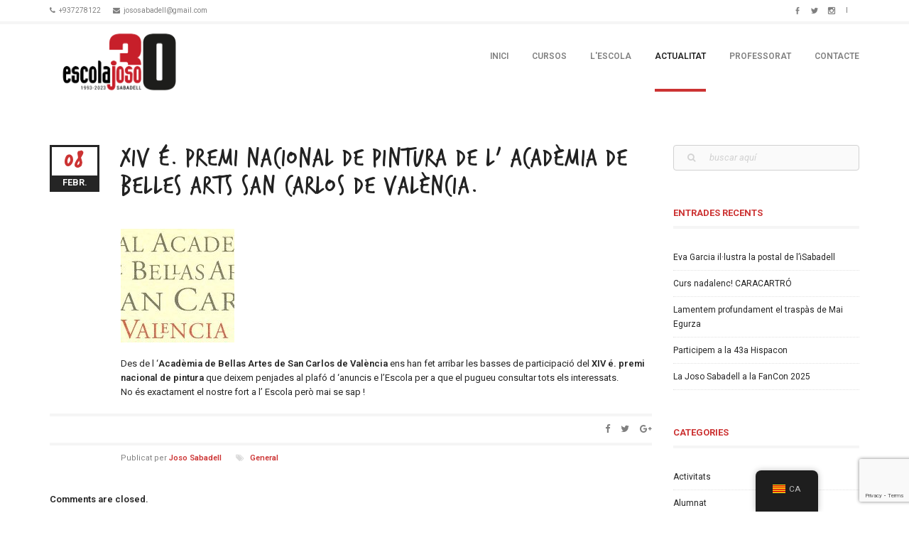

--- FILE ---
content_type: text/html; charset=UTF-8
request_url: https://jososabadell.cat/2013/02/08/xiv-e-premi-nacional-de-pintura-de-l-academia-de-belles-arts-san-carlos-de-valencia/
body_size: 20413
content:

<!DOCTYPE html>
<!--[if IE 8]> <html class="no-js lt-ie9 yes-responsive lol-animations-yes lol-animations-touch-yes lol-sticky-header-yes lol-top-header-yes" lang="ca"> <![endif]-->
<!--[if gt IE 8]><!--> <html class="no-js yes-responsive lol-animations-yes lol-animations-touch-yes lol-sticky-header-yes lol-top-header-yes" lang="ca"> <!--<![endif]-->
<head>
	<meta charset="UTF-8">
	<link rel="stylesheet" href="https://use.fontawesome.com/releases/v5.0.9/css/all.css" integrity="sha384-5SOiIsAziJl6AWe0HWRKTXlfcSHKmYV4RBF18PPJ173Kzn7jzMyFuTtk8JA7QQG1" crossorigin="anonymous">

		<meta name="viewport" content="width=device-width, user-scalable=no, initial-scale=1.0, minimum-scale=1.0, maximum-scale=1.0">
	
	
	<link rel="profile" href="http://gmpg.org/xfn/11">
		<link rel="alternate" title="Escola Joso Sabadell RSS Feed" href="https://jososabadell.cat/feed/">
	<link rel="alternate" title="Escola Joso Sabadell Atom Feed" href="https://jososabadell.cat/feed/atom/">
	<link rel="pingback" href="https://jososabadell.cat/xmlrpc.php">
			<link rel="shortcut icon" href="https://jososabadell.cat/wp-content/uploads/2018/04/josofavicon.png">
		<script>document.documentElement.className += " js";</script>
	<!-- BEGIN WP -->
	<meta name='robots' content='index, follow, max-image-preview:large, max-snippet:-1, max-video-preview:-1' />

	<!-- This site is optimized with the Yoast SEO plugin v25.6 - https://yoast.com/wordpress/plugins/seo/ -->
	<title>XIV é. PREMI NACIONAL DE PINTURA DE L&#039; ACADÈMIA DE BELLES ARTS SAN CARLOS DE VALÈNCIA. - Escola Joso Sabadell</title>
	<link rel="canonical" href="https://jososabadell.cat/2013/02/08/xiv-e-premi-nacional-de-pintura-de-l-academia-de-belles-arts-san-carlos-de-valencia/" />
	<meta property="og:locale" content="ca_ES" />
	<meta property="og:type" content="article" />
	<meta property="og:title" content="XIV é. PREMI NACIONAL DE PINTURA DE L&#039; ACADÈMIA DE BELLES ARTS SAN CARLOS DE VALÈNCIA. - Escola Joso Sabadell" />
	<meta property="og:description" content="Des de l &#8216;Acadèmia de Bellas Artes de San Carlos de València ens han fet arribar les basses de participació del XIV é. premi nacional de pintura que deixem penjades al plafó d &#8216;anuncis e l&#8217;Escola per a que el pugueu consultar tots els interessats.No és exactament el nostre fort a l&#8217; Escola però mai [&hellip;]" />
	<meta property="og:url" content="https://jososabadell.cat/2013/02/08/xiv-e-premi-nacional-de-pintura-de-l-academia-de-belles-arts-san-carlos-de-valencia/" />
	<meta property="og:site_name" content="Escola Joso Sabadell" />
	<meta property="article:publisher" content="https://www.facebook.com/escolajososabadell/" />
	<meta property="article:published_time" content="2013-02-08T09:47:00+00:00" />
	<meta property="article:modified_time" content="2018-04-13T13:01:46+00:00" />
	<meta property="og:image" content="http://3.bp.blogspot.com/-yWOdgTPv8Tg/URTI6NFuL3I/AAAAAAAAAus/zx-LXHYiMPU/s1600/262242_228921120464993_3693433_n.jpg" />
	<meta name="author" content="Joso Sabadell" />
	<meta name="twitter:card" content="summary_large_image" />
	<meta name="twitter:creator" content="@EscolaJosoSbd" />
	<meta name="twitter:site" content="@EscolaJosoSbd" />
	<meta name="twitter:label1" content="Escrit per" />
	<meta name="twitter:data1" content="Joso Sabadell" />
	<script type="application/ld+json" class="yoast-schema-graph">{"@context":"https://schema.org","@graph":[{"@type":"WebPage","@id":"https://jososabadell.cat/es/2013/02/08/xiv-e-premi-nacional-de-pintura-de-l-academia-de-belles-arts-san-carlos-de-valencia/","url":"https://jososabadell.cat/es/2013/02/08/xiv-e-premi-nacional-de-pintura-de-l-academia-de-belles-arts-san-carlos-de-valencia/","name":"XIV é. PREMI NACIONAL DE PINTURA DE L' ACADÈMIA DE BELLES ARTS SAN CARLOS DE VALÈNCIA. - Escola Joso Sabadell","isPartOf":{"@id":"https://jososabadell.cat/#website"},"primaryImageOfPage":{"@id":"https://jososabadell.cat/es/2013/02/08/xiv-e-premi-nacional-de-pintura-de-l-academia-de-belles-arts-san-carlos-de-valencia/#primaryimage"},"image":{"@id":"https://jososabadell.cat/es/2013/02/08/xiv-e-premi-nacional-de-pintura-de-l-academia-de-belles-arts-san-carlos-de-valencia/#primaryimage"},"thumbnailUrl":"http://3.bp.blogspot.com/-yWOdgTPv8Tg/URTI6NFuL3I/AAAAAAAAAus/zx-LXHYiMPU/s1600/262242_228921120464993_3693433_n.jpg","datePublished":"2013-02-08T09:47:00+00:00","dateModified":"2018-04-13T13:01:46+00:00","author":{"@id":"https://jososabadell.cat/#/schema/person/233e57003be70aa898d35bfb3ee0fb72"},"breadcrumb":{"@id":"https://jososabadell.cat/es/2013/02/08/xiv-e-premi-nacional-de-pintura-de-l-academia-de-belles-arts-san-carlos-de-valencia/#breadcrumb"},"inLanguage":"ca","potentialAction":[{"@type":"ReadAction","target":["https://jososabadell.cat/es/2013/02/08/xiv-e-premi-nacional-de-pintura-de-l-academia-de-belles-arts-san-carlos-de-valencia/"]}]},{"@type":"ImageObject","inLanguage":"ca","@id":"https://jososabadell.cat/es/2013/02/08/xiv-e-premi-nacional-de-pintura-de-l-academia-de-belles-arts-san-carlos-de-valencia/#primaryimage","url":"http://3.bp.blogspot.com/-yWOdgTPv8Tg/URTI6NFuL3I/AAAAAAAAAus/zx-LXHYiMPU/s1600/262242_228921120464993_3693433_n.jpg","contentUrl":"http://3.bp.blogspot.com/-yWOdgTPv8Tg/URTI6NFuL3I/AAAAAAAAAus/zx-LXHYiMPU/s1600/262242_228921120464993_3693433_n.jpg"},{"@type":"BreadcrumbList","@id":"https://jososabadell.cat/es/2013/02/08/xiv-e-premi-nacional-de-pintura-de-l-academia-de-belles-arts-san-carlos-de-valencia/#breadcrumb","itemListElement":[{"@type":"ListItem","position":1,"name":"Inici","item":"https://jososabadell.cat/"},{"@type":"ListItem","position":2,"name":"Actualitat","item":"https://jososabadell.cat/es/actualitat/"},{"@type":"ListItem","position":3,"name":"XIV é. PREMI NACIONAL DE PINTURA DE L&#8217; ACADÈMIA DE BELLES ARTS SAN CARLOS DE VALÈNCIA."}]},{"@type":"WebSite","@id":"https://jososabadell.cat/#website","url":"https://jososabadell.cat/","name":"Escola Joso Sabadell","description":"","potentialAction":[{"@type":"SearchAction","target":{"@type":"EntryPoint","urlTemplate":"https://jososabadell.cat/?s={search_term_string}"},"query-input":{"@type":"PropertyValueSpecification","valueRequired":true,"valueName":"search_term_string"}}],"inLanguage":"ca"},{"@type":"Person","@id":"https://jososabadell.cat/#/schema/person/233e57003be70aa898d35bfb3ee0fb72","name":"Joso Sabadell","image":{"@type":"ImageObject","inLanguage":"ca","@id":"https://jososabadell.cat/#/schema/person/image/","url":"https://secure.gravatar.com/avatar/5aa9d058168d026c6f8d651849c8cf5d?s=96&d=mm&r=g","contentUrl":"https://secure.gravatar.com/avatar/5aa9d058168d026c6f8d651849c8cf5d?s=96&d=mm&r=g","caption":"Joso Sabadell"},"sameAs":["http://jososabadell.cat"]}]}</script>
	<!-- / Yoast SEO plugin. -->


<link rel='dns-prefetch' href='//fonts.googleapis.com' />
<link rel="alternate" type="application/rss+xml" title="Escola Joso Sabadell &raquo; Canal d&#039;informació" href="https://jososabadell.cat/feed/" />
<link rel="alternate" type="application/rss+xml" title="Escola Joso Sabadell &raquo; Canal dels comentaris" href="https://jososabadell.cat/comments/feed/" />
		<!-- This site uses the Google Analytics by MonsterInsights plugin v9.1.0 - Using Analytics tracking - https://www.monsterinsights.com/ -->
							<script src="//www.googletagmanager.com/gtag/js?id=G-G4H1PG5F2F"  data-cfasync="false" data-wpfc-render="false" type="text/javascript" async></script>
			<script data-cfasync="false" data-wpfc-render="false" type="text/javascript">
				var mi_version = '9.1.0';
				var mi_track_user = true;
				var mi_no_track_reason = '';
								var MonsterInsightsDefaultLocations = {"page_location":"https:\/\/jososabadell.cat\/2013\/02\/08\/xiv-e-premi-nacional-de-pintura-de-l-academia-de-belles-arts-san-carlos-de-valencia\/"};
				if ( typeof MonsterInsightsPrivacyGuardFilter === 'function' ) {
					var MonsterInsightsLocations = (typeof MonsterInsightsExcludeQuery === 'object') ? MonsterInsightsPrivacyGuardFilter( MonsterInsightsExcludeQuery ) : MonsterInsightsPrivacyGuardFilter( MonsterInsightsDefaultLocations );
				} else {
					var MonsterInsightsLocations = (typeof MonsterInsightsExcludeQuery === 'object') ? MonsterInsightsExcludeQuery : MonsterInsightsDefaultLocations;
				}

								var disableStrs = [
										'ga-disable-G-G4H1PG5F2F',
									];

				/* Function to detect opted out users */
				function __gtagTrackerIsOptedOut() {
					for (var index = 0; index < disableStrs.length; index++) {
						if (document.cookie.indexOf(disableStrs[index] + '=true') > -1) {
							return true;
						}
					}

					return false;
				}

				/* Disable tracking if the opt-out cookie exists. */
				if (__gtagTrackerIsOptedOut()) {
					for (var index = 0; index < disableStrs.length; index++) {
						window[disableStrs[index]] = true;
					}
				}

				/* Opt-out function */
				function __gtagTrackerOptout() {
					for (var index = 0; index < disableStrs.length; index++) {
						document.cookie = disableStrs[index] + '=true; expires=Thu, 31 Dec 2099 23:59:59 UTC; path=/';
						window[disableStrs[index]] = true;
					}
				}

				if ('undefined' === typeof gaOptout) {
					function gaOptout() {
						__gtagTrackerOptout();
					}
				}
								window.dataLayer = window.dataLayer || [];

				window.MonsterInsightsDualTracker = {
					helpers: {},
					trackers: {},
				};
				if (mi_track_user) {
					function __gtagDataLayer() {
						dataLayer.push(arguments);
					}

					function __gtagTracker(type, name, parameters) {
						if (!parameters) {
							parameters = {};
						}

						if (parameters.send_to) {
							__gtagDataLayer.apply(null, arguments);
							return;
						}

						if (type === 'event') {
														parameters.send_to = monsterinsights_frontend.v4_id;
							var hookName = name;
							if (typeof parameters['event_category'] !== 'undefined') {
								hookName = parameters['event_category'] + ':' + name;
							}

							if (typeof MonsterInsightsDualTracker.trackers[hookName] !== 'undefined') {
								MonsterInsightsDualTracker.trackers[hookName](parameters);
							} else {
								__gtagDataLayer('event', name, parameters);
							}
							
						} else {
							__gtagDataLayer.apply(null, arguments);
						}
					}

					__gtagTracker('js', new Date());
					__gtagTracker('set', {
						'developer_id.dZGIzZG': true,
											});
					if ( MonsterInsightsLocations.page_location ) {
						__gtagTracker('set', MonsterInsightsLocations);
					}
										__gtagTracker('config', 'G-G4H1PG5F2F', {"forceSSL":"true"} );
															window.gtag = __gtagTracker;										(function () {
						/* https://developers.google.com/analytics/devguides/collection/analyticsjs/ */
						/* ga and __gaTracker compatibility shim. */
						var noopfn = function () {
							return null;
						};
						var newtracker = function () {
							return new Tracker();
						};
						var Tracker = function () {
							return null;
						};
						var p = Tracker.prototype;
						p.get = noopfn;
						p.set = noopfn;
						p.send = function () {
							var args = Array.prototype.slice.call(arguments);
							args.unshift('send');
							__gaTracker.apply(null, args);
						};
						var __gaTracker = function () {
							var len = arguments.length;
							if (len === 0) {
								return;
							}
							var f = arguments[len - 1];
							if (typeof f !== 'object' || f === null || typeof f.hitCallback !== 'function') {
								if ('send' === arguments[0]) {
									var hitConverted, hitObject = false, action;
									if ('event' === arguments[1]) {
										if ('undefined' !== typeof arguments[3]) {
											hitObject = {
												'eventAction': arguments[3],
												'eventCategory': arguments[2],
												'eventLabel': arguments[4],
												'value': arguments[5] ? arguments[5] : 1,
											}
										}
									}
									if ('pageview' === arguments[1]) {
										if ('undefined' !== typeof arguments[2]) {
											hitObject = {
												'eventAction': 'page_view',
												'page_path': arguments[2],
											}
										}
									}
									if (typeof arguments[2] === 'object') {
										hitObject = arguments[2];
									}
									if (typeof arguments[5] === 'object') {
										Object.assign(hitObject, arguments[5]);
									}
									if ('undefined' !== typeof arguments[1].hitType) {
										hitObject = arguments[1];
										if ('pageview' === hitObject.hitType) {
											hitObject.eventAction = 'page_view';
										}
									}
									if (hitObject) {
										action = 'timing' === arguments[1].hitType ? 'timing_complete' : hitObject.eventAction;
										hitConverted = mapArgs(hitObject);
										__gtagTracker('event', action, hitConverted);
									}
								}
								return;
							}

							function mapArgs(args) {
								var arg, hit = {};
								var gaMap = {
									'eventCategory': 'event_category',
									'eventAction': 'event_action',
									'eventLabel': 'event_label',
									'eventValue': 'event_value',
									'nonInteraction': 'non_interaction',
									'timingCategory': 'event_category',
									'timingVar': 'name',
									'timingValue': 'value',
									'timingLabel': 'event_label',
									'page': 'page_path',
									'location': 'page_location',
									'title': 'page_title',
									'referrer' : 'page_referrer',
								};
								for (arg in args) {
																		if (!(!args.hasOwnProperty(arg) || !gaMap.hasOwnProperty(arg))) {
										hit[gaMap[arg]] = args[arg];
									} else {
										hit[arg] = args[arg];
									}
								}
								return hit;
							}

							try {
								f.hitCallback();
							} catch (ex) {
							}
						};
						__gaTracker.create = newtracker;
						__gaTracker.getByName = newtracker;
						__gaTracker.getAll = function () {
							return [];
						};
						__gaTracker.remove = noopfn;
						__gaTracker.loaded = true;
						window['__gaTracker'] = __gaTracker;
					})();
									} else {
										console.log("");
					(function () {
						function __gtagTracker() {
							return null;
						}

						window['__gtagTracker'] = __gtagTracker;
						window['gtag'] = __gtagTracker;
					})();
									}
			</script>
				<!-- / Google Analytics by MonsterInsights -->
		<script type="text/javascript">
/* <![CDATA[ */
window._wpemojiSettings = {"baseUrl":"https:\/\/s.w.org\/images\/core\/emoji\/15.0.3\/72x72\/","ext":".png","svgUrl":"https:\/\/s.w.org\/images\/core\/emoji\/15.0.3\/svg\/","svgExt":".svg","source":{"concatemoji":"https:\/\/jososabadell.cat\/wp-includes\/js\/wp-emoji-release.min.js?ver=6.6.4"}};
/*! This file is auto-generated */
!function(i,n){var o,s,e;function c(e){try{var t={supportTests:e,timestamp:(new Date).valueOf()};sessionStorage.setItem(o,JSON.stringify(t))}catch(e){}}function p(e,t,n){e.clearRect(0,0,e.canvas.width,e.canvas.height),e.fillText(t,0,0);var t=new Uint32Array(e.getImageData(0,0,e.canvas.width,e.canvas.height).data),r=(e.clearRect(0,0,e.canvas.width,e.canvas.height),e.fillText(n,0,0),new Uint32Array(e.getImageData(0,0,e.canvas.width,e.canvas.height).data));return t.every(function(e,t){return e===r[t]})}function u(e,t,n){switch(t){case"flag":return n(e,"\ud83c\udff3\ufe0f\u200d\u26a7\ufe0f","\ud83c\udff3\ufe0f\u200b\u26a7\ufe0f")?!1:!n(e,"\ud83c\uddfa\ud83c\uddf3","\ud83c\uddfa\u200b\ud83c\uddf3")&&!n(e,"\ud83c\udff4\udb40\udc67\udb40\udc62\udb40\udc65\udb40\udc6e\udb40\udc67\udb40\udc7f","\ud83c\udff4\u200b\udb40\udc67\u200b\udb40\udc62\u200b\udb40\udc65\u200b\udb40\udc6e\u200b\udb40\udc67\u200b\udb40\udc7f");case"emoji":return!n(e,"\ud83d\udc26\u200d\u2b1b","\ud83d\udc26\u200b\u2b1b")}return!1}function f(e,t,n){var r="undefined"!=typeof WorkerGlobalScope&&self instanceof WorkerGlobalScope?new OffscreenCanvas(300,150):i.createElement("canvas"),a=r.getContext("2d",{willReadFrequently:!0}),o=(a.textBaseline="top",a.font="600 32px Arial",{});return e.forEach(function(e){o[e]=t(a,e,n)}),o}function t(e){var t=i.createElement("script");t.src=e,t.defer=!0,i.head.appendChild(t)}"undefined"!=typeof Promise&&(o="wpEmojiSettingsSupports",s=["flag","emoji"],n.supports={everything:!0,everythingExceptFlag:!0},e=new Promise(function(e){i.addEventListener("DOMContentLoaded",e,{once:!0})}),new Promise(function(t){var n=function(){try{var e=JSON.parse(sessionStorage.getItem(o));if("object"==typeof e&&"number"==typeof e.timestamp&&(new Date).valueOf()<e.timestamp+604800&&"object"==typeof e.supportTests)return e.supportTests}catch(e){}return null}();if(!n){if("undefined"!=typeof Worker&&"undefined"!=typeof OffscreenCanvas&&"undefined"!=typeof URL&&URL.createObjectURL&&"undefined"!=typeof Blob)try{var e="postMessage("+f.toString()+"("+[JSON.stringify(s),u.toString(),p.toString()].join(",")+"));",r=new Blob([e],{type:"text/javascript"}),a=new Worker(URL.createObjectURL(r),{name:"wpTestEmojiSupports"});return void(a.onmessage=function(e){c(n=e.data),a.terminate(),t(n)})}catch(e){}c(n=f(s,u,p))}t(n)}).then(function(e){for(var t in e)n.supports[t]=e[t],n.supports.everything=n.supports.everything&&n.supports[t],"flag"!==t&&(n.supports.everythingExceptFlag=n.supports.everythingExceptFlag&&n.supports[t]);n.supports.everythingExceptFlag=n.supports.everythingExceptFlag&&!n.supports.flag,n.DOMReady=!1,n.readyCallback=function(){n.DOMReady=!0}}).then(function(){return e}).then(function(){var e;n.supports.everything||(n.readyCallback(),(e=n.source||{}).concatemoji?t(e.concatemoji):e.wpemoji&&e.twemoji&&(t(e.twemoji),t(e.wpemoji)))}))}((window,document),window._wpemojiSettings);
/* ]]> */
</script>
<style id='wp-emoji-styles-inline-css' type='text/css'>

	img.wp-smiley, img.emoji {
		display: inline !important;
		border: none !important;
		box-shadow: none !important;
		height: 1em !important;
		width: 1em !important;
		margin: 0 0.07em !important;
		vertical-align: -0.1em !important;
		background: none !important;
		padding: 0 !important;
	}
</style>
<link rel='stylesheet' id='wp-block-library-css' href='https://jososabadell.cat/wp-includes/css/dist/block-library/style.min.css?ver=6.6.4' type='text/css' media='all' />
<style id='classic-theme-styles-inline-css' type='text/css'>
/*! This file is auto-generated */
.wp-block-button__link{color:#fff;background-color:#32373c;border-radius:9999px;box-shadow:none;text-decoration:none;padding:calc(.667em + 2px) calc(1.333em + 2px);font-size:1.125em}.wp-block-file__button{background:#32373c;color:#fff;text-decoration:none}
</style>
<style id='global-styles-inline-css' type='text/css'>
:root{--wp--preset--aspect-ratio--square: 1;--wp--preset--aspect-ratio--4-3: 4/3;--wp--preset--aspect-ratio--3-4: 3/4;--wp--preset--aspect-ratio--3-2: 3/2;--wp--preset--aspect-ratio--2-3: 2/3;--wp--preset--aspect-ratio--16-9: 16/9;--wp--preset--aspect-ratio--9-16: 9/16;--wp--preset--color--black: #000000;--wp--preset--color--cyan-bluish-gray: #abb8c3;--wp--preset--color--white: #ffffff;--wp--preset--color--pale-pink: #f78da7;--wp--preset--color--vivid-red: #cf2e2e;--wp--preset--color--luminous-vivid-orange: #ff6900;--wp--preset--color--luminous-vivid-amber: #fcb900;--wp--preset--color--light-green-cyan: #7bdcb5;--wp--preset--color--vivid-green-cyan: #00d084;--wp--preset--color--pale-cyan-blue: #8ed1fc;--wp--preset--color--vivid-cyan-blue: #0693e3;--wp--preset--color--vivid-purple: #9b51e0;--wp--preset--gradient--vivid-cyan-blue-to-vivid-purple: linear-gradient(135deg,rgba(6,147,227,1) 0%,rgb(155,81,224) 100%);--wp--preset--gradient--light-green-cyan-to-vivid-green-cyan: linear-gradient(135deg,rgb(122,220,180) 0%,rgb(0,208,130) 100%);--wp--preset--gradient--luminous-vivid-amber-to-luminous-vivid-orange: linear-gradient(135deg,rgba(252,185,0,1) 0%,rgba(255,105,0,1) 100%);--wp--preset--gradient--luminous-vivid-orange-to-vivid-red: linear-gradient(135deg,rgba(255,105,0,1) 0%,rgb(207,46,46) 100%);--wp--preset--gradient--very-light-gray-to-cyan-bluish-gray: linear-gradient(135deg,rgb(238,238,238) 0%,rgb(169,184,195) 100%);--wp--preset--gradient--cool-to-warm-spectrum: linear-gradient(135deg,rgb(74,234,220) 0%,rgb(151,120,209) 20%,rgb(207,42,186) 40%,rgb(238,44,130) 60%,rgb(251,105,98) 80%,rgb(254,248,76) 100%);--wp--preset--gradient--blush-light-purple: linear-gradient(135deg,rgb(255,206,236) 0%,rgb(152,150,240) 100%);--wp--preset--gradient--blush-bordeaux: linear-gradient(135deg,rgb(254,205,165) 0%,rgb(254,45,45) 50%,rgb(107,0,62) 100%);--wp--preset--gradient--luminous-dusk: linear-gradient(135deg,rgb(255,203,112) 0%,rgb(199,81,192) 50%,rgb(65,88,208) 100%);--wp--preset--gradient--pale-ocean: linear-gradient(135deg,rgb(255,245,203) 0%,rgb(182,227,212) 50%,rgb(51,167,181) 100%);--wp--preset--gradient--electric-grass: linear-gradient(135deg,rgb(202,248,128) 0%,rgb(113,206,126) 100%);--wp--preset--gradient--midnight: linear-gradient(135deg,rgb(2,3,129) 0%,rgb(40,116,252) 100%);--wp--preset--font-size--small: 13px;--wp--preset--font-size--medium: 20px;--wp--preset--font-size--large: 36px;--wp--preset--font-size--x-large: 42px;--wp--preset--spacing--20: 0.44rem;--wp--preset--spacing--30: 0.67rem;--wp--preset--spacing--40: 1rem;--wp--preset--spacing--50: 1.5rem;--wp--preset--spacing--60: 2.25rem;--wp--preset--spacing--70: 3.38rem;--wp--preset--spacing--80: 5.06rem;--wp--preset--shadow--natural: 6px 6px 9px rgba(0, 0, 0, 0.2);--wp--preset--shadow--deep: 12px 12px 50px rgba(0, 0, 0, 0.4);--wp--preset--shadow--sharp: 6px 6px 0px rgba(0, 0, 0, 0.2);--wp--preset--shadow--outlined: 6px 6px 0px -3px rgba(255, 255, 255, 1), 6px 6px rgba(0, 0, 0, 1);--wp--preset--shadow--crisp: 6px 6px 0px rgba(0, 0, 0, 1);}:where(.is-layout-flex){gap: 0.5em;}:where(.is-layout-grid){gap: 0.5em;}body .is-layout-flex{display: flex;}.is-layout-flex{flex-wrap: wrap;align-items: center;}.is-layout-flex > :is(*, div){margin: 0;}body .is-layout-grid{display: grid;}.is-layout-grid > :is(*, div){margin: 0;}:where(.wp-block-columns.is-layout-flex){gap: 2em;}:where(.wp-block-columns.is-layout-grid){gap: 2em;}:where(.wp-block-post-template.is-layout-flex){gap: 1.25em;}:where(.wp-block-post-template.is-layout-grid){gap: 1.25em;}.has-black-color{color: var(--wp--preset--color--black) !important;}.has-cyan-bluish-gray-color{color: var(--wp--preset--color--cyan-bluish-gray) !important;}.has-white-color{color: var(--wp--preset--color--white) !important;}.has-pale-pink-color{color: var(--wp--preset--color--pale-pink) !important;}.has-vivid-red-color{color: var(--wp--preset--color--vivid-red) !important;}.has-luminous-vivid-orange-color{color: var(--wp--preset--color--luminous-vivid-orange) !important;}.has-luminous-vivid-amber-color{color: var(--wp--preset--color--luminous-vivid-amber) !important;}.has-light-green-cyan-color{color: var(--wp--preset--color--light-green-cyan) !important;}.has-vivid-green-cyan-color{color: var(--wp--preset--color--vivid-green-cyan) !important;}.has-pale-cyan-blue-color{color: var(--wp--preset--color--pale-cyan-blue) !important;}.has-vivid-cyan-blue-color{color: var(--wp--preset--color--vivid-cyan-blue) !important;}.has-vivid-purple-color{color: var(--wp--preset--color--vivid-purple) !important;}.has-black-background-color{background-color: var(--wp--preset--color--black) !important;}.has-cyan-bluish-gray-background-color{background-color: var(--wp--preset--color--cyan-bluish-gray) !important;}.has-white-background-color{background-color: var(--wp--preset--color--white) !important;}.has-pale-pink-background-color{background-color: var(--wp--preset--color--pale-pink) !important;}.has-vivid-red-background-color{background-color: var(--wp--preset--color--vivid-red) !important;}.has-luminous-vivid-orange-background-color{background-color: var(--wp--preset--color--luminous-vivid-orange) !important;}.has-luminous-vivid-amber-background-color{background-color: var(--wp--preset--color--luminous-vivid-amber) !important;}.has-light-green-cyan-background-color{background-color: var(--wp--preset--color--light-green-cyan) !important;}.has-vivid-green-cyan-background-color{background-color: var(--wp--preset--color--vivid-green-cyan) !important;}.has-pale-cyan-blue-background-color{background-color: var(--wp--preset--color--pale-cyan-blue) !important;}.has-vivid-cyan-blue-background-color{background-color: var(--wp--preset--color--vivid-cyan-blue) !important;}.has-vivid-purple-background-color{background-color: var(--wp--preset--color--vivid-purple) !important;}.has-black-border-color{border-color: var(--wp--preset--color--black) !important;}.has-cyan-bluish-gray-border-color{border-color: var(--wp--preset--color--cyan-bluish-gray) !important;}.has-white-border-color{border-color: var(--wp--preset--color--white) !important;}.has-pale-pink-border-color{border-color: var(--wp--preset--color--pale-pink) !important;}.has-vivid-red-border-color{border-color: var(--wp--preset--color--vivid-red) !important;}.has-luminous-vivid-orange-border-color{border-color: var(--wp--preset--color--luminous-vivid-orange) !important;}.has-luminous-vivid-amber-border-color{border-color: var(--wp--preset--color--luminous-vivid-amber) !important;}.has-light-green-cyan-border-color{border-color: var(--wp--preset--color--light-green-cyan) !important;}.has-vivid-green-cyan-border-color{border-color: var(--wp--preset--color--vivid-green-cyan) !important;}.has-pale-cyan-blue-border-color{border-color: var(--wp--preset--color--pale-cyan-blue) !important;}.has-vivid-cyan-blue-border-color{border-color: var(--wp--preset--color--vivid-cyan-blue) !important;}.has-vivid-purple-border-color{border-color: var(--wp--preset--color--vivid-purple) !important;}.has-vivid-cyan-blue-to-vivid-purple-gradient-background{background: var(--wp--preset--gradient--vivid-cyan-blue-to-vivid-purple) !important;}.has-light-green-cyan-to-vivid-green-cyan-gradient-background{background: var(--wp--preset--gradient--light-green-cyan-to-vivid-green-cyan) !important;}.has-luminous-vivid-amber-to-luminous-vivid-orange-gradient-background{background: var(--wp--preset--gradient--luminous-vivid-amber-to-luminous-vivid-orange) !important;}.has-luminous-vivid-orange-to-vivid-red-gradient-background{background: var(--wp--preset--gradient--luminous-vivid-orange-to-vivid-red) !important;}.has-very-light-gray-to-cyan-bluish-gray-gradient-background{background: var(--wp--preset--gradient--very-light-gray-to-cyan-bluish-gray) !important;}.has-cool-to-warm-spectrum-gradient-background{background: var(--wp--preset--gradient--cool-to-warm-spectrum) !important;}.has-blush-light-purple-gradient-background{background: var(--wp--preset--gradient--blush-light-purple) !important;}.has-blush-bordeaux-gradient-background{background: var(--wp--preset--gradient--blush-bordeaux) !important;}.has-luminous-dusk-gradient-background{background: var(--wp--preset--gradient--luminous-dusk) !important;}.has-pale-ocean-gradient-background{background: var(--wp--preset--gradient--pale-ocean) !important;}.has-electric-grass-gradient-background{background: var(--wp--preset--gradient--electric-grass) !important;}.has-midnight-gradient-background{background: var(--wp--preset--gradient--midnight) !important;}.has-small-font-size{font-size: var(--wp--preset--font-size--small) !important;}.has-medium-font-size{font-size: var(--wp--preset--font-size--medium) !important;}.has-large-font-size{font-size: var(--wp--preset--font-size--large) !important;}.has-x-large-font-size{font-size: var(--wp--preset--font-size--x-large) !important;}
:where(.wp-block-post-template.is-layout-flex){gap: 1.25em;}:where(.wp-block-post-template.is-layout-grid){gap: 1.25em;}
:where(.wp-block-columns.is-layout-flex){gap: 2em;}:where(.wp-block-columns.is-layout-grid){gap: 2em;}
:root :where(.wp-block-pullquote){font-size: 1.5em;line-height: 1.6;}
</style>
<link rel='stylesheet' id='contact-form-7-css' href='https://jososabadell.cat/wp-content/plugins/contact-form-7/includes/css/styles.css?ver=5.9.8' type='text/css' media='all' />
<link rel='stylesheet' id='responsive-lightbox-nivo-css' href='https://jososabadell.cat/wp-content/plugins/responsive-lightbox/assets/nivo/nivo-lightbox.min.css?ver=2.4.8' type='text/css' media='all' />
<link rel='stylesheet' id='responsive-lightbox-nivo-default-css' href='https://jososabadell.cat/wp-content/plugins/responsive-lightbox/assets/nivo/themes/default/default.css?ver=2.4.8' type='text/css' media='all' />
<link rel='stylesheet' id='rs-plugin-settings-css' href='https://jososabadell.cat/wp-content/plugins/revslider/public/assets/css/settings.css?ver=5.4.8.1' type='text/css' media='all' />
<style id='rs-plugin-settings-inline-css' type='text/css'>
#rs-demo-id {}
</style>
<link rel='stylesheet' id='trp-floater-language-switcher-style-css' href='https://jososabadell.cat/wp-content/plugins/translatepress-multilingual/assets/css/trp-floater-language-switcher.css?ver=3.0.7' type='text/css' media='all' />
<link rel='stylesheet' id='trp-language-switcher-style-css' href='https://jososabadell.cat/wp-content/plugins/translatepress-multilingual/assets/css/trp-language-switcher.css?ver=3.0.7' type='text/css' media='all' />
<link rel='stylesheet' id='parent-style-css' href='https://jososabadell.cat/wp-content/themes/lotusflower/style.css?ver=6.6.4' type='text/css' media='all' />
<link rel='stylesheet' id='child-style-css' href='https://jososabadell.cat/wp-content/themes/lotusflower-child/style.css?ver=1.0.0' type='text/css' media='all' />
<link rel='stylesheet' id='grid-css-css' href='https://jososabadell.cat/wp-content/themes/lotusflower/css/grid.css?ver=6.6.4' type='text/css' media='all' />
<link rel='stylesheet' id='lotusflower-fonts-css' href='https://jososabadell.cat/wp-content/themes/lotusflower/css/fonts.css?ver=6.6.4' type='text/css' media='all' />
<link rel='stylesheet' id='lotusflower-css-css' href='https://jososabadell.cat/wp-content/themes/lotusflower-child/style.css?ver=6.6.4' type='text/css' media='all' />
<!--[if lt IE 9]>
<link rel='stylesheet' id='ie8-css-css' href='https://jososabadell.cat/wp-content/themes/lotusflower/css/ie8.css?ver=6.6.4' type='text/css' media='all' />
<![endif]-->
<link rel='stylesheet' id='f-primary-300-css' href='https://fonts.googleapis.com/css?family=Roboto%3A300&#038;ver=6.6.4' type='text/css' media='all' />
<link rel='stylesheet' id='f-primary-400-css' href='https://fonts.googleapis.com/css?family=Roboto%3A400&#038;ver=6.6.4' type='text/css' media='all' />
<link rel='stylesheet' id='f-primary-400i-css' href='https://fonts.googleapis.com/css?family=Roboto%3A400italic&#038;ver=6.6.4' type='text/css' media='all' />
<link rel='stylesheet' id='f-primary-600-css' href='https://fonts.googleapis.com/css?family=Roboto%3A600&#038;ver=6.6.4' type='text/css' media='all' />
<link rel='stylesheet' id='f-primary-700-css' href='https://fonts.googleapis.com/css?family=Roboto%3A700&#038;ver=6.6.4' type='text/css' media='all' />
<script type="text/javascript" src="https://jososabadell.cat/wp-content/plugins/google-analytics-for-wordpress/assets/js/frontend-gtag.min.js?ver=9.1.0" id="monsterinsights-frontend-script-js" async="async" data-wp-strategy="async"></script>
<script data-cfasync="false" data-wpfc-render="false" type="text/javascript" id='monsterinsights-frontend-script-js-extra'>/* <![CDATA[ */
var monsterinsights_frontend = {"js_events_tracking":"true","download_extensions":"doc,pdf,ppt,zip,xls,docx,pptx,xlsx","inbound_paths":"[]","home_url":"https:\/\/jososabadell.cat","hash_tracking":"false","v4_id":"G-G4H1PG5F2F"};/* ]]> */
</script>
<script type="text/javascript" src="https://jososabadell.cat/wp-includes/js/jquery/jquery.min.js?ver=3.7.1" id="jquery-core-js"></script>
<script type="text/javascript" src="https://jososabadell.cat/wp-includes/js/jquery/jquery-migrate.min.js?ver=3.4.1" id="jquery-migrate-js"></script>
<script type="text/javascript" src="https://jososabadell.cat/wp-content/plugins/responsive-lightbox/assets/nivo/nivo-lightbox.min.js?ver=2.4.8" id="responsive-lightbox-nivo-js"></script>
<script type="text/javascript" src="https://jososabadell.cat/wp-includes/js/underscore.min.js?ver=1.13.4" id="underscore-js"></script>
<script type="text/javascript" src="https://jososabadell.cat/wp-content/plugins/responsive-lightbox/assets/infinitescroll/infinite-scroll.pkgd.min.js?ver=6.6.4" id="responsive-lightbox-infinite-scroll-js"></script>
<script type="text/javascript" id="responsive-lightbox-js-before">
/* <![CDATA[ */
var rlArgs = {"script":"nivo","selector":"lightbox","customEvents":"","activeGalleries":true,"effect":"fade","clickOverlayToClose":true,"keyboardNav":true,"errorMessage":"The requested content cannot be loaded. Please try again later.","woocommerce_gallery":false,"ajaxurl":"https:\/\/jososabadell.cat\/wp-admin\/admin-ajax.php","nonce":"97518effea","preview":false,"postId":287,"scriptExtension":false};
/* ]]> */
</script>
<script type="text/javascript" src="https://jososabadell.cat/wp-content/plugins/responsive-lightbox/js/front.js?ver=2.4.8" id="responsive-lightbox-js"></script>
<script type="text/javascript" src="https://jososabadell.cat/wp-content/plugins/revslider/public/assets/js/jquery.themepunch.tools.min.js?ver=5.4.8.1" id="tp-tools-js"></script>
<script type="text/javascript" src="https://jososabadell.cat/wp-content/plugins/revslider/public/assets/js/jquery.themepunch.revolution.min.js?ver=5.4.8.1" id="revmin-js"></script>
<script type="text/javascript" src="https://jososabadell.cat/wp-content/themes/lotusflower/js/modernizr.js?ver=1.0" id="lolfmk-modernizr-js"></script>
<link rel="https://api.w.org/" href="https://jososabadell.cat/wp-json/" /><link rel="alternate" title="JSON" type="application/json" href="https://jososabadell.cat/wp-json/wp/v2/posts/287" /><link rel="EditURI" type="application/rsd+xml" title="RSD" href="https://jososabadell.cat/xmlrpc.php?rsd" />
<meta name="generator" content="WordPress 6.6.4" />
<link rel='shortlink' href='https://jososabadell.cat/?p=287' />
<link rel="alternate" title="oEmbed (JSON)" type="application/json+oembed" href="https://jososabadell.cat/wp-json/oembed/1.0/embed?url=https%3A%2F%2Fjososabadell.cat%2F2013%2F02%2F08%2Fxiv-e-premi-nacional-de-pintura-de-l-academia-de-belles-arts-san-carlos-de-valencia%2F" />
<link rel="alternate" title="oEmbed (XML)" type="text/xml+oembed" href="https://jososabadell.cat/wp-json/oembed/1.0/embed?url=https%3A%2F%2Fjososabadell.cat%2F2013%2F02%2F08%2Fxiv-e-premi-nacional-de-pintura-de-l-academia-de-belles-arts-san-carlos-de-valencia%2F&#038;format=xml" />
<noscript><style>.vce-row-container .vcv-lozad {display: none}</style></noscript><meta name="generator" content="Powered by Visual Composer Website Builder - fast and easy-to-use drag and drop visual editor for WordPress."/><link rel="alternate" hreflang="ca" href="https://jososabadell.cat/2013/02/08/xiv-e-premi-nacional-de-pintura-de-l-academia-de-belles-arts-san-carlos-de-valencia/"/>
<link rel="alternate" hreflang="es-ES" href="https://jososabadell.cat/es/2013/02/08/xiv-e-premi-nacional-de-pintura-de-l-academia-de-belles-arts-san-carlos-de-valencia/"/>
<link rel="alternate" hreflang="es" href="https://jososabadell.cat/es/2013/02/08/xiv-e-premi-nacional-de-pintura-de-l-academia-de-belles-arts-san-carlos-de-valencia/"/>

	<style type="text/css">

			
			body {
				background-image: url(https://jososabadell.cat/wp-content/themes/lotusflower/core/admin/images/backgrounds/texturetastic_gray.png);
				background-repeat: repeat;
			}

				
	body {
		background-color: #ffffff;
	}
	#wrap,
	#page,
	#main {
		background-color: #ffffff;
	}
	#branding {
		background-color: #ffffff;
	}
	a,
	#content .entry-header a:hover,
	#content .meta-tags-wrap a:hover,
	#content .entry-meta a:hover,
	#content .entry-meta .meta-sticky,
	#content .meta-wrap .fa-thumb-tack,
	#content .format-link .entry-header h2,
	#content .format-chat .chat-author,
	#content .post-item .divider-sm h2,
	#content .post-item .divider-sm a:hover,
	#content .lol-item-portfolio-list .entry-meta .project-cats a:hover,
	#content .lol-item-service-column h2 a:hover,
	#content .lol-item-mini-service-column h2 a:hover,
	#content .lol-item-member .meta-member h3,
	#content .lol-item-member .member-links a:hover,
	#content .testimonial-meta span,
	#content #countdown .count-value,
	#content .job-list .entry-job h4 a:hover,
	#content .lol-love-wrap a:hover,
	#content .lol-love-wrap .loved,
	#content .portfolio-item h2 a:hover,
	.single-lolfmk-portfolio .project-meta .project-categories a:hover,
	#sidebar .widget a:hover,
	#top-footer .widget a:hover,
	#sidebar .widget_archive ul,
	#top-footer .widget_archive ul,
	#sidebar .widget_categories ul,
	#top-footer .widget_categories ul,
	#sidebar .widget_calendar table tbody tr td a,
	#sidebar .widget_calendar table tfoot tr td a,
	#top-footer .widget_calendar table tbody tr td a,
	#top-footer .widget_calendar table tfoot tr td a,
	#sidebar .lol-projects-widget .entry-meta .project-cats a:hover,
	#top-footer .lol-projects-widget .entry-meta .project-cats a:hover,
	#sidebar .lol-jobs-widget .entry-job a:hover,
	#top-footer .lol-jobs-widget .entry-job a:hover,
	#content ul.lol-list .fa-check,
	#content .price-currency,
	#content .price-cost,
	#comments .commentlist .comment-meta a:hover,
	#content .lolfmk-job .job-meta .fa-map-marker,
	#content .lol-item-info .vcard a:hover,
	#content .lol-item-blockquote cite,
	#content .lol-faq-topics a:hover,
	#content .lol-item-mini-service-column .mini-service-icon {
		color: #cc3333;
	}
	#content .format-quote .entry-content,
	#content .lol-item-service-column .service-icon,
	#content .lol-item-blog-list .entry-thumbnail.no-thumb,
	#content .lol-item-portfolio-list .entry-thumbnail.no-thumb,
	#sidebar .lol-posts-widget .entry-thumbnail.no-thumb,
	#top-footer .lol-posts-widget .entry-thumbnail.no-thumb,
	#sidebar .lol-projects-widget .entry-thumbnail.no-thumb,
	#top-footer .lol-projects-widget .entry-thumbnail.no-thumb,
	#footer .lol-posts-widget .entry-thumbnail.no-thumb,
	#footer .lol-projects-widget .entry-thumbnail.no-thumb,
	.lol-skill .lol-bar,
	#back-top:hover,
	#content .lol-item-image-text .image-text-mask,
	#content .lol-item-text-banner {
		background-color: #cc3333;
	}
	.mejs-controls .mejs-time-rail .mejs-time-loaded {
		background: #cc3333!important;
	}
	#content .lol-item-text-banner-wrap {
		border-top: 3px solid #cc3333;
		border-bottom: 3px solid #cc3333;
	}
	body,
	.customSelect,
	.crumbs,
	.crumbs a,
	#content .divider-sm a,
	#content .lol-item-blog-list .entry-meta a,
	#content .lol-item-portfolio-list .entry-meta a,
	#content .lol-item-service-column h2,
	#content .lol-item-service-column h2 a,
	#content .lol-item-mini-service-column h2,
	#content .lol-item-mini-service-column h2 a,
	#content .lol-item-block-feature .feature-title h2,
	#content .lol-item-member .meta-member h2,
	#content .lol-item-member .member-links a,
	#content .chart span,
	.single-lolfmk-portfolio .projects-navigation,
	#sidebar .widget a,
	#top-footer .widget a,
	#sidebar .divider-wgt a,
	#top-footer .divider-wgt a,
	#sidebar .widget_archive a,
	#top-footer .widget_archive a,
	#sidebar .widget_categories a,
	#top-footer .widget_categories a,
	#sidebar .lol-jobs-widget .entry-job a,
	#top-footer .lol-jobs-widget .entry-job a,
	#comments .commentlist .comment-meta,
	#comments .commentlist .comment-meta a,
	#content .lol-faq-topics a,
	#content .lol-item-info .vcard a,
	#content .lol-item-info .vcard .icon {
		color: #252525;
	}
	#top-header,
	#top-header a,
	#content .meta-tags-wrap a,
	#content .social-meta a,
	#content .entry-meta,
	#content .lol-item-heading p,
	#content .lol-item-heading-small p,
	#content .lol-item-blog-list .entry-meta span,
	#content .lol-item-portfolio-list .entry-meta .project-cats,
	#content .lol-item-portfolio-list .entry-meta .project-cats a,
	#content .lol-icon-toggle,
	#content .lol-icon-faq,
	#content .meta-job,
	#content .meta-job-location,
	.single-lolfmk-portfolio .project-meta .project-categories a,
	#sidebar .lol_widget_twitter .timestamp a,
	#top-footer .lol_widget_twitter .timestamp a,
	#sidebar .lol-posts-widget .entry-meta span,
	#top-footer .lol-posts-widget .entry-meta span,
	#sidebar .lol-projects-widget .entry-meta .project-cats,
	#sidebar .lol-projects-widget .entry-meta .project-cats a,
	#top-footer .lol-projects-widget .entry-meta .project-cats,
	#top-footer .lol-projects-widget .entry-meta .project-cats a,
	#sidebar .lol-jobs-widget .entry-job span,
	#top-footer .lol-jobs-widget .entry-job span,
	#content blockquote,
	#content .lol-item-blockquote blockquote {
		color: #808080;
	}
	#top-header a:hover,
	#site-title,
	#page-title-wrap .page-title h1,
	#content .entry-header h1,
	#content .entry-header a,
	#content .lol-item-heading h2 ,
	#content .lol-item-heading-small h2 ,
	#content .testimonial-meta cite,
	#content .progress-circle,
	#content .job-list .entry-job h4 a,
	.single-lolfmk-portfolio .project-details span,
	#sidebar .lol_widget_twitter .timestamp a:hover,
	#top-footer .lol_widget_twitter .timestamp a:hover,
	.lol-skill,
	#comments .commentlist .comment-meta .fn,
	#comments .commentlist .comment-meta .fn a {
		color: #222222;
	}
	#content .social-meta a:hover,
	#content .entry-meta a,
	#content .divider h3,
	#content .divider h2,
	.divider h3,
	.divider h2,
	#content .about-author h4,
	#sidebar .widget-header .widget-title,
	#top-footer .widget-header .widget-title,
	#sidebar .widget_rss .widget-title a,
	#top-footer .widget_rss .widget-title a,
	.woocommerce-MyAccount-content fieldset legend {
		color: #cc3333;
	}
	button,
	input[type="submit"],
	.lol-button,
	#content .lol-button,
	#content .more-link,
	#content.attachment-template #image-navigation a,
	#sidebar .widget_tag_cloud a,
	#top-footer .widget_tag_cloud a,
	#footer .widget_tag_cloud a {
		color: #ffffff!important;
		background-color: #cc3333;
	}
	button:hover,
	input[type="submit"]:hover,
	.lol-button:hover,
	#content .lol-button:hover,
	#content .more-link:hover,
	#content.attachment-template #image-navigation a:hover,
	#sidebar .widget_tag_cloud a:hover,
	#top-footer .widget_tag_cloud a:hover,
	#footer .widget_tag_cloud a:hover {
		color: #ffffff!important;
		background-color: #cc3333;
	}
	#content .pagelink a,
	.single-lolfmk-portfolio .projects-navigation a,
	#content .pagination .current,
	#content .pagination a,
	#comments #comment-nav a {
		color: #ffffff;
		background-color: #d3d3d3;
	}
	#content .pagelink a:hover,
	.single-lolfmk-portfolio .projects-navigation a:hover,
	#content .pagination .current,
	#content .pagination a:hover,
	#comments #comment-nav a:hover {
		color: #ffffff;
		background-color: #cc3333;
	}
	body,
	#content .entry-header h1,
	#content .entry-header a,
	#content .meta-tags-wrap a,
	#content .pagelink a,
	#content .lol-item-heading h2,
	#content .lol-item-heading-small h2,
	#content .lol-item-heading-parallax h2,
	#content .lol-item-block-video h2,
	#content .lol-item-block-banner h2,
	#content .lol-item-block-banner-alt h2,
	#content .lol-item-portfolio-list .entry-meta .project-cats,
	#content .lol-item-portfolio-list .entry-meta .project-cats a,
	#content .lol-item-member .meta-member h3,
	#content #countdown h2,
	#content .newsletter-title h2,
	.single-lolfmk-portfolio .projects-navigation a,
	.single-lolfmk-portfolio .project-meta .project-categories a,
	#content .pagination .current,
	#content .pagination a,
	#sidebar .lol-jobs-widget .entry-job span,
	#top-footer .lol-jobs-widget .entry-job span,
	#footer .lol-jobs-widget .entry-job span,
	#content .price-currency,
	#comments #comment-nav a,
	#comments .pingback a,
	#content .lol-item-image-text h2,
	#content .lol-item-text-banner h2,
	#content .lol-item-text-banner-alt h2,
	#content table.cart-summary tr.shipping th p {
		font-weight: 400;
	}
	#site-title,
	label,
	.mobile-select,
	#page-title-wrap .page-title h1,
	#content .meta-tags-wrap,
	#content .entry-meta a,
	#content .sticky .entry-meta .meta-sticky,
	#content .format-link .entry-header h2,
	#content .format-chat .chat-author,
	#content .pagelink,
	#content h1,
	#content h2,
	#content h3,
	#content h4,
	#content h5,
	#content h6,
	#content blockquote cite,
	#content cite,
	#content dt,
	#content .progress-circle,
	#content .chart span,
	#content #countdown .count-label,
	#content #countdown #count-end,
	#content .lol-toggle-header,
	#content .lol-faq-header,
	#content .job-list .entry-job h4,
	.single-lolfmk-portfolio .project-meta .project-categories,
	.single-lolfmk-portfolio .project-details span,
	#sidebar .divider-wgt a,
	#top-footer .divider-wgt a,
	#sidebar .widget_rss li .rsswidget,
	#top-footer .widget_rss li .rsswidget,
	#sidebar .widget_rss li cite,
	#top-footer .widget_rss li cite,
	#sidebar .widget_tag_cloud a,
	#top-footer .widget_tag_cloud a,
	#sidebar .widget_calendar table caption,
	#top-footer .widget_calendar table caption,
	#sidebar .widget_calendar table thead,
	#top-footer .widget_calendar table thead,
	#sidebar .widget_calendar table tbody tr td a,
	#sidebar .widget_calendar table tfoot tr td a,
	#top-footer .widget_calendar table tbody tr td a,
	#top-footer .widget_calendar table tfoot tr td a,
	#sidebar .lol_widget_twitter .timestamp,
	#top-footer .lol_widget_twitter .timestamp,
	#sidebar .lol-jobs-widget .entry-job a,
	#top-footer .lol-jobs-widget .entry-job a,
	#footer .divider-wgt a,
	#footer .widget_rss li .rsswidget,
	#footer .widget_rss li cite,
	#footer .widget_tag_cloud a,
	#footer .widget_calendar table caption,
	#footer .widget_calendar table thead,
	#footer .widget_calendar table tbody tr td a,
	#footer .widget_calendar table tfoot tr td a,
	#footer .lol_widget_twitter .timestamp,
	#footer .lol-jobs-widget .entry-job a,
	.lol-skill,
	#content .price-name,
	#content .price-cost,
	#content .lol-dropcap,
	#comments .comment-awaiting-moderation,
	#respond .comment-must-logged,
	#comments .nocomments,
	#comments .nopassword,
	#comments .pingback,
	#content .lolfmk-job .job-meta span {
		font-weight: 600;
	}
	button,
	input[type="submit"],
	.lol-button,
	#content .lol-button,
	#content .format-quote .entry-content .quote-caption,
	#content .divider h3,
	#content .divider h2,
	.divider h3,
	.divider h2,
	#content .divider-sm a,
	#content .more-link,
	#content strong,
	#content.attachment-template #image-navigation a,
	#content .about-author h4,
	#content .lol-item-service-column h2,
	#content .lol-item-mini-service-column h2,
	#content .lol-item-block-feature .feature-title h2,
	#content .lol-item-member .meta-member h2,
	#content .testimonial-meta cite,
	#sidebar .widget-header .widget-title,
	#top-footer .widget-header .widget-title,
	#sidebar .widget_rss .widget-title a,
	#top-footer .widget_rss .widget-title a,
	#footer .widget-header .widget-title ,
	#footer .widget_rss .widget-title a,
	#comments .commentlist .comment-meta .fn,
	#comments .commentlist .comment-meta .fn a,
	#content .lol-faq-topics,
	#content .lol-faq-topic-title {
		font-weight: 700;
	}
	#content .lol-item-heading-parallax p,
	#content .lol-item-blockquote blockquote,
	#content .lol-item-text-banner p {
		font-weight: 300;
	}
	.sf-menu > li.current_page_item a,
	.sf-menu > li.current_page_parent a,
	.sf-menu > li.sfHover a,
	.sf-menu > li:hover a {
		color: #222222;
		border-bottom: 4px solid #cc3333;
	}
	#top-header .top-header-nav .block-sep {
		background-color: #808080;
	}
	.sf-menu a {
		color: #808080;
	}
	#content .entry-date .month {
		color: #cc3333;
	}
	#top-header .top-header-menu li,
	#nav-menu,
	.sf-menu a,
	.sf-menu ul a,
	#content .entry-date .day,
	#content .entry-date .month {
		font-weight: 600;
	}
	</style>

			<style>
		body {
			font-family: Roboto;
		}
		</style>
	
	<style type="text/css">

	/* Marge superior */
.fullwidthbanner-container .fullwidthabanner {
margin-top: 2% !important;
}

/* Carregar la font TrashHand pels títols */
@font-face {
    font-family: TrashHand;
    src: url(/wp-content/fonts/TrashHand.TTF);
}

/* Treure títol i breadcrumbs a tot arreu */
#page-title-wrap {
display: none;
}

/* Estil titular 1 */
h1 {
font-family: TrashHand;
font-size: 3em !important;
letter-spacing: 0.03em;
line-height: 1em !important;
}

/* Estil titular 2 */
h2 {
font-family: TrashHand;
font-size: 2em !important;
letter-spacing: 0.03em;
}

/* Estil pel carrusel de notícies */
h2 a {
    font-size: 0.80em !important;
}

/* Treure border a la taula */
.taulaxarxes tr {
border-bottom: none !important;
}

/* Treure padding i marge a la imatge i la cel·la per no trencar la taula */
.taulaxarxes td {
padding: 0 !important;
}
.taulaxarxes img {
margin: 0 !important;
}

/* Centrar la taula i ajustar a contingut */
.taulaxarxes {
margin: 0 auto;
width: auto !important;
}

/* DIVS a Cursos amb marge blanc a mòbils */

div#el-86329213,  div#el-c258a896, div#el-5d5863a3, div#el-a555e040, div#el-0315f322, div#el-ae02eabe {
    margin-bottom: 2em;
}

/* Fora marge inferior del footer*/
#footer .widget {
    margin-bottom: 0px !important;
}

/* Notícies en portada amb fons negre i tot l'ample - Element */
#post-23 div.page-row:nth-child(1) {
  background-color: #252728;
  color: #ffffff;
  padding-top: 50px;
  padding-bottom: 50px;
  margin-bottom: 0px;
}

/* Treure espai entre blocs portada*/
.entry-content{
  margin-bottom: 0 !important;
}

/* Portada introducció */

.portadahr {
  background-color: ;
  display:inline-block;
  width: 47%
}

.portadaicona{
  display:inline-block;
  width: 5%;
  font-size: 25px;
  vertical-align: top;
  padding-top: 10px;
}

.portadahola {
  text-align: center;
  margin: 0 auto;
  color: white;
  font-size: 1.4em;
  line-height: 1.4em;
  padding: 2%;
  background-color: #c33;
  width: 100vw;
  margin-left: calc((100% - 100vw) / 2);
}

.portadahola h1 {
  font-size: 2.5em;
  margin-bottom: 0;
}

.portadaholacont {
  width: 1140px;
  margin: 0 auto;
}

@media only screen and (max-width:1199px){
.portadaholacont {
  width: 940px !important;
  margin: 0 auto;
}
}

@media only screen and (max-width:991px){
.portadaholacont {
  width: 100% !important;
  margin: 0 auto;
  padding: 0 3% 0 3% !important;
}
}

.botoportada {
  background-color: white;
  color: #c33;
  font-size: 16px;
  font-weight: bold;
  margin: 0 auto;
  padding: 1em;
  width: 100px;
  border-radius: 8px;
}

a.botoportadaplenar {
    display: block !important;
    height: 100% !important;
    width: 100% !important;
    text-decoration: none !important;
}

.portadahola hr{
  border: solid 2px white;
}

/* Noticies Portada */

.noticiesportada {
  list-style:none !important;
  padding: 2% 10% 2% 10% !important;
  margin: 0 auto !important;
  background-color: #252525;
  width: 100vw;
  margin-left: calc((100% - 100vw) / 2) !important;
}

.noticiesportada ul {
  background-color: blue !important;
}

.noticiesportada li {
  padding: 0.5% !important;
}

.noticiesportada .wp-block-latest-posts__post-title {
  font-family: TrashHand;
    font-size: 1.6em !important;
    font-weight: 600;
    letter-spacing: 0.03em;
    line-height: 1.5em !important;
    color: white;
}

.noticiesportada .wp-block-latest-posts__post-title:after {
    content: "";
    height: 4px;
    width: 100%;
    display: block;
    background-color: #f5f5f5;
}

.noticiesportada .wp-block-latest-posts__post-excerpt {
  color: white;
}

/* ENTRY PAGE ITEMS a la portada - PARCHE */
.entry-page-items {
display:none;
}

#page {
margin-bottom: 0;
}

.pagination {
margin-bottom: 20px !important;
}

/* ACTUALITAT ACTUALITAT */
/* Caixes del dia */
span.day{
  color:#c33 !important;
  font-family: TrashHand;
  font-size: 2.5em !important;
  letter-spacing: 0.08em !important;
}

span.month{
  color:white !important;
  background-color: #252525 !important;
   font-family: Roboto;
   font-size: 1em !important;
}

.entry-date{
  border: 3px solid #252525 !important;
}


/* Botón llegeix més */
.read-more {
  display: block;
  background-color: #c33;
  max-width: 98px !important;
  color: white;
  font-size: 1.1em;
  font-weight: 800;
  padding: 0.5em;
  margin-top: 1em;
  border-radius: 10px;
  text-align: center;
}

/* Profes font blanca */
.profe {
	color:White !important;
}

.profe a {
	color:White !important;
	font-weight: bold;
}

/* Problema marge extra abril 2025 */
.vce-row-full-height {
    min-height: 1vh;
}	
	</style>
	<meta name="generator" content="Powered by Slider Revolution 5.4.8.1 - responsive, Mobile-Friendly Slider Plugin for WordPress with comfortable drag and drop interface." />
<script type="text/javascript">function setREVStartSize(e){									
						try{ e.c=jQuery(e.c);var i=jQuery(window).width(),t=9999,r=0,n=0,l=0,f=0,s=0,h=0;
							if(e.responsiveLevels&&(jQuery.each(e.responsiveLevels,function(e,f){f>i&&(t=r=f,l=e),i>f&&f>r&&(r=f,n=e)}),t>r&&(l=n)),f=e.gridheight[l]||e.gridheight[0]||e.gridheight,s=e.gridwidth[l]||e.gridwidth[0]||e.gridwidth,h=i/s,h=h>1?1:h,f=Math.round(h*f),"fullscreen"==e.sliderLayout){var u=(e.c.width(),jQuery(window).height());if(void 0!=e.fullScreenOffsetContainer){var c=e.fullScreenOffsetContainer.split(",");if (c) jQuery.each(c,function(e,i){u=jQuery(i).length>0?u-jQuery(i).outerHeight(!0):u}),e.fullScreenOffset.split("%").length>1&&void 0!=e.fullScreenOffset&&e.fullScreenOffset.length>0?u-=jQuery(window).height()*parseInt(e.fullScreenOffset,0)/100:void 0!=e.fullScreenOffset&&e.fullScreenOffset.length>0&&(u-=parseInt(e.fullScreenOffset,0))}f=u}else void 0!=e.minHeight&&f<e.minHeight&&(f=e.minHeight);e.c.closest(".rev_slider_wrapper").css({height:f})					
						}catch(d){console.log("Failure at Presize of Slider:"+d)}						
					};</script>
	<!-- END WP -->
</head>

<body class="post-template-default single single-post postid-287 single-format-standard vcwb translatepress-ca">

<!-- BEGIN wrap -->
<div id="wrap" class="">

	<div id="header-wrap" class="">

				
		<div id="top-header">
			<div class="container">
				<!-- BEGIN row -->
				<div class="row">
					<!-- BEGIN col-12 -->
					<div class="lm-col-12">
						<div class="company-info">
															<div class="info"><i class="icon fa fa-phone"></i>+937278122</div>
																						<div class="info"><i class="icon fa fa-envelope"></i><a href="mailto:jososabadell@gmail.com">jososabadell@gmail.com</a></div>
													</div>
						<div class="top-header-nav">
														
																
								<span class="block-sep"></span>
								<div class="header-social-links block">
									<ul class="social-links">
																					<li><a class="lol-facebook" href="https://www.facebook.com/escolajososabadell/" title="Facebook" target="_blank">Facebook</a></li>
																															<li><a class="lol-twitter" href="https://twitter.com/EscolaJosoSbd" title="Twitter" target="_blank">Twitter</a></li>
																																																																																																					<li><a class="lol-instagram" href="https://www.instagram.com/escolajososabadell/" title="Instagram" target="_blank">Instagram</a></li>
																																																																																																																																																																																													</ul>
								</div>
														
																						<span class="block-sep"></span>
																	<div class="header-search block">
										<a href="#" class="icon-search-btn"><i class="fa fa-search"></i></a>
										<div class="searchbox-wrap">
											
<form method="get" class="searchbox" action="https://jososabadell.cat/">
	<i class="fa fa-search"></i>
	<label class="screen-reader-text" for="s">Buscar:</label>
	<input type="text" name="s" id="s" placeholder="buscar aquí" />
</form>										</div>
									</div>
																					</div>
					</div>
				</div>
			</div>
		</div>

		
		<!-- BEGIN branding -->
		<header id="branding" role="banner">
			<div class="container">
				<!-- BEGIN row -->
				<div class="row">
					<!-- BEGIN col-12 -->
					<div class="lm-col-12">
						<!-- BEGIN #logo -->
						<div id="logo">
							<a href="https://jososabadell.cat/" title="Escola Joso Sabadell">
								 
									<img src="https://jososabadell.cat/wp-content/uploads/2023/01/JosoSBDLogo30-01.png" alt="Escola Joso Sabadell" id="desktop-logo">
																			<img src="https://jososabadell.cat/wp-content/uploads/2023/01/JosoSBDLogo30-01.png" alt="Escola Joso Sabadell" id="retina-logo">
																								</a>
						</div>

						<div class="cart-no">

							<!-- BEGIN nav-menu -->
							<nav id="nav-menu" role="navigation">
																<h3 class="assistive-text">Main menu</h3>
								<div class="skip-link">
									<a class="assistive-text" href="#content" title="Skip to primary content">Skip to primary content</a>
								</div>
								<div class="skip-link">
									<a class="assistive-text" href="#secondary" title="Skip to secondary content">Skip to secondary content</a>
								</div>
								
								<div class="menu-portada-container"><ul id="menu-portada" class="sf-menu"><li id="menu-item-43" class="menu-item menu-item-type-post_type menu-item-object-page menu-item-home menu-item-43"><a href="https://jososabadell.cat/">Inici</a></li>
<li id="menu-item-44" class="menu-item menu-item-type-post_type menu-item-object-page menu-item-has-children menu-parent-item menu-item-44"><a href="https://jososabadell.cat/cursos/">Cursos</a>
<ul class="sub-menu">
	<li id="menu-item-47" class="menu-item menu-item-type-post_type menu-item-object-page menu-item-47"><a href="https://jososabadell.cat/cursos/art-grafic/">Art Gràfic</a></li>
	<li id="menu-item-48" class="menu-item menu-item-type-post_type menu-item-object-page menu-item-48"><a href="https://jososabadell.cat/cursos/comic-manga/">Còmic – Manga</a></li>
	<li id="menu-item-49" class="menu-item menu-item-type-post_type menu-item-object-page menu-item-49"><a href="https://jososabadell.cat/cursos/comic-manga-infantil/">Còmic – Manga infantil</a></li>
	<li id="menu-item-971" class="menu-item menu-item-type-post_type menu-item-object-page menu-item-971"><a href="https://jososabadell.cat/cursos/illustracio/">Il·lustració</a></li>
	<li id="menu-item-46" class="menu-item menu-item-type-post_type menu-item-object-page menu-item-46"><a href="https://jososabadell.cat/cursos/cursos-alternatius/">Cursos alternatius</a></li>
	<li id="menu-item-45" class="menu-item menu-item-type-post_type menu-item-object-page menu-item-45"><a href="https://jososabadell.cat/cursos/estiu/">Cursos d&#8217;estiu</a></li>
</ul>
</li>
<li id="menu-item-53" class="menu-item menu-item-type-post_type menu-item-object-page menu-item-53"><a href="https://jososabadell.cat/escola/">L&#039;escola</a></li>
<li id="menu-item-52" class="menu-item menu-item-type-post_type menu-item-object-page current_page_parent menu-item-52"><a href="https://jososabadell.cat/actualitat/">Actualitat</a></li>
<li id="menu-item-51" class="menu-item menu-item-type-post_type menu-item-object-page menu-item-51"><a href="https://jososabadell.cat/professorat/">Professorat</a></li>
<li id="menu-item-50" class="menu-item menu-item-type-post_type menu-item-object-page menu-item-50"><a href="https://jososabadell.cat/formulari/">Contacte</a></li>
</ul></div>							</nav>

							<nav id="mobile-nav-menu" role="navigation">
								<div class="mobile-nav-menu-inner">
									<select id="mobile-primary-menu" class="dropdownmenu"><option>Navegació</option><option value="https://jososabadell.cat/">Inici</option><option value="https://jososabadell.cat/cursos/">Cursos</option><option value="https://jososabadell.cat/cursos/art-grafic/">Art Gràfic</option><option value="https://jososabadell.cat/cursos/comic-manga/">Còmic – Manga</option><option value="https://jososabadell.cat/cursos/comic-manga-infantil/">Còmic – Manga infantil</option><option value="https://jososabadell.cat/cursos/illustracio/">Il·lustració</option><option value="https://jososabadell.cat/cursos/cursos-alternatius/">Cursos alternatius</option><option value="https://jososabadell.cat/cursos/estiu/">Cursos d'estiu</option><option value="https://jososabadell.cat/escola/">L&#039;escola</option><option value="https://jososabadell.cat/actualitat/">Actualitat</option><option value="https://jososabadell.cat/professorat/">Professorat</option><option value="https://jososabadell.cat/formulari/">Contacte</option></select>								</div>
															</nav>

						</div>

						
					</div>
					<!-- END col-12 -->
				</div>
				<!-- END row -->
			</div>
		</header>
		<!-- END branding -->

	</div>

<div id="page-title-wrap">
	<div class="container">
		<!-- BEGIN row -->
		<div class="row">
			<!-- BEGIN col-12 -->
			<div class="lm-col-12">
				<div class="page-title">
					<h1>XIV é. PREMI NACIONAL DE PINTURA DE L&#8217; ACADÈMIA DE BELLES ARTS SAN CARLOS DE VALÈNCIA.</h1>
					<nav class="crumbs"><span>Estàs aquí:</span><a class="home" href="https://jososabadell.cat">Inici</a>  / <a href="https://jososabadell.cat/category/general/">General</a> / <span>XIV é. PREMI NACIONAL DE PINTURA DE L&#8217; ACADÈMIA DE BELLES ARTS SAN CARLOS DE VALÈNCIA.</span></nav>				</div>
			</div>
			<!-- END col-12 -->
		</div>
		<!-- END row -->
	</div>
</div>

<!-- BEGIN #page -->
<div id="page" class="hfeed">

<!-- BEGIN #main -->
<div id="main" class="container">
	
	<!-- BEGIN row -->
	<div class="row">
		<!-- BEGIN col-9 -->
		<div class="lm-col-9">
	
			<!-- BEGIN #content -->
			<div id="content" role="main">
				
								
										<!-- BEGIN #post -->
					<article id="post-287" class="single post-287 post type-post status-publish format-standard hentry category-general">

						<!-- BEGIN .entry-thumbnail -->
												<!-- END .entry-thumbnail -->

						<div class="post-wrap">

							<!-- BEGIN .entry-date -->
							<div class="entry-date">
								<span class="day">08</span>
								<span class="month">febr.</span>
							</div>
							<!-- END .entry-date -->

							<!-- BEGIN .entry-header -->
							<header class="entry-header">
								<h1 class="entry-title">XIV é. PREMI NACIONAL DE PINTURA DE L&#8217; ACADÈMIA DE BELLES ARTS SAN CARLOS DE VALÈNCIA.</h1>
							</header>
							<!-- END .entry-header -->

							<!-- BEGIN .entry-conent -->
							<div class="entry-content">
								<div style="clear: both; text-align: center;"><a href="http://3.bp.blogspot.com/-yWOdgTPv8Tg/URTI6NFuL3I/AAAAAAAAAus/zx-LXHYiMPU/s1600/262242_228921120464993_3693433_n.jpg" style="margin-left: 1em; margin-right: 1em;" data-rel="lightbox-image-0" data-rl_title="" data-rl_caption="" title=""><img decoding="async" border="0" src="http://3.bp.blogspot.com/-yWOdgTPv8Tg/URTI6NFuL3I/AAAAAAAAAus/zx-LXHYiMPU/s1600/262242_228921120464993_3693433_n.jpg" /></a></div>
<p>Des de l &#8216;<b>Acadèmia de Bellas Artes de San Carlos de València</b> ens han fet arribar les basses de participació del <b>XIV é. premi nacional de pintura</b> que deixem penjades al plafó d &#8216;anuncis e l&#8217;Escola per a que el pugueu consultar tots els interessats.<br />No és exactament el nostre fort a l&#8217; Escola però mai se sap !</p>
							</div>
							<!-- END .entry-conent -->

							
						</div>

						<!-- BEGIN footer .entry-meta -->
						<footer class="post-meta"><div class="top-meta"><ul class="social-meta"><li><a class="facebook-share" href="https://www.facebook.com/sharer/sharer.php?u=https://jososabadell.cat/2013/02/08/xiv-e-premi-nacional-de-pintura-de-l-academia-de-belles-arts-san-carlos-de-valencia/"><i class="fa fa-facebook"></i></a></li><li><a class="twitter-share" href="https://twitter.com/share?url=https://jososabadell.cat/2013/02/08/xiv-e-premi-nacional-de-pintura-de-l-academia-de-belles-arts-san-carlos-de-valencia/"><i class="fa fa-twitter"></i></a></li><li><a class="google-share" href="https://plus.google.com/share?url=https://jososabadell.cat/2013/02/08/xiv-e-premi-nacional-de-pintura-de-l-academia-de-belles-arts-san-carlos-de-valencia/"><i class="fa fa-google-plus"></i></a></li></ul></div><div class="entry-meta"><span class="meta-wrap">Publicat per <a class="url fn n" href="https://jososabadell.cat/author/jososabadell/" title="Joso Sabadell" rel="me">Joso Sabadell</a></span><span class="meta-wrap"><i class="fa fa-tags"></i><a href="https://jososabadell.cat/category/general/" rel="category tag">General</a></span></div></footer>						<!-- END footer .entry-meta -->

					</article>
					<!-- END #post -->

					
<section id="comments">
	
			
		<p class="nocomments">Comments are closed.</p>
	
	
	
</section>

								
			</div>
			<!-- END #content -->
	
		</div>
		<!-- END col-9 -->

	
	<!-- BEGIN col-3 -->
	<div class="lm-col-3">

		<!-- BEGIN #secondary -->
		<div id="sidebar" role="complementary">
			<!-- BEGIN sidebar -->
			<aside id="search-2" class="widget widget_search">
<form method="get" class="searchbox" action="https://jososabadell.cat/">
	<i class="fa fa-search"></i>
	<label class="screen-reader-text" for="s">Buscar:</label>
	<input type="text" name="s" id="s" placeholder="buscar aquí" />
</form></aside>
		<aside id="recent-posts-2" class="widget widget_recent_entries">
		<div class="widget-header"><h3 class="widget-title">Entrades recents</h3></div>
		<ul>
											<li>
					<a href="https://jososabadell.cat/2025/12/23/eva-garcia-illustra-la-postal-de-lisabadell/">Eva Garcia il·lustra la postal de l&#8217;iSabadell</a>
									</li>
											<li>
					<a href="https://jososabadell.cat/2025/12/10/curs-nadalenc-caracartro/">Curs nadalenc! CARACARTRÓ</a>
									</li>
											<li>
					<a href="https://jososabadell.cat/2025/10/04/lamentem-profundament-el-traspas-de-mai-egurza/">Lamentem profundament el traspàs de Mai Egurza</a>
									</li>
											<li>
					<a href="https://jososabadell.cat/2025/09/17/participem-a-la-43a-hispacon/">Participem a la 43a Hispacon</a>
									</li>
											<li>
					<a href="https://jososabadell.cat/2025/09/05/la-joso-sabadell-a-la-fancon-2025/">La Joso Sabadell a la FanCon 2025</a>
									</li>
					</ul>

		</aside><aside id="categories-2" class="widget widget_categories"><div class="widget-header"><h3 class="widget-title">Categories</h3></div>
			<ul>
					<li class="cat-item cat-item-1297"><a href="https://jososabadell.cat/category/activitats/">Activitats</a>
</li>
	<li class="cat-item cat-item-1296"><a href="https://jososabadell.cat/category/alumnat/">Alumnat</a>
</li>
	<li class="cat-item cat-item-1287"><a href="https://jososabadell.cat/category/cursos/artgrafic/">Art Gràfic</a>
</li>
	<li class="cat-item cat-item-1288"><a href="https://jososabadell.cat/category/cursos/comic-manga/">Còmic &#8211; Manga</a>
</li>
	<li class="cat-item cat-item-1289"><a href="https://jososabadell.cat/category/cursos/comic-mangainfantil/">Còmic &#8211; Manga Infantil</a>
</li>
	<li class="cat-item cat-item-1286"><a href="https://jososabadell.cat/category/cursos/">Cursos</a>
</li>
	<li class="cat-item cat-item-1"><a href="https://jososabadell.cat/category/general/">General</a>
</li>
	<li class="cat-item cat-item-1295"><a href="https://jososabadell.cat/category/escola/">L&#039;Escola</a>
</li>
	<li class="cat-item cat-item-1294"><a href="https://jososabadell.cat/category/professorat/">Professorat</a>
</li>
			</ul>

			</aside>			<!-- END sidebar -->
		</div>
		<!-- END #secondary -->

	<!-- END col-3 -->
	</div>

<!-- END row -->
</div>

<!-- END #main -->
</div>

</div>
<!-- END #page -->



<!-- BEGIN #footer -->
<footer id="footer" role="contentinfo">
	<div class="container">

		<!-- BEGIN row -->
		<div class="row footer-widgets">
			<!-- BEGIN col-3 -->
			<div class="lm-col-3">
				<div class="footer-widget footer-widget-1">
					<section id="block-2" class="widget widget_block"><div class="widget-header">
	<h3 class="widget-title">
	Informació de contacte
	</h3>
</div>
Si tens algun dubte o ens vols comentar alguna cosa, pots enviar-nos un mail:
<br/><br/>
<strong><i class="fas fa-envelope"></i> <a href="mailto:info@jososabadell.cat" style="text-decoration: underline;">info@jososabadell.cat</a></strong>
<br/><br/>
També pots venir a veure'ns o trucar-nos de dilluns a divendres, de 10h a 13h i de 17h a 20h:
<br/><br/>
<strong><i class="fas fa-home"></i>
Passeig Manresa 19-25, 1r 1a<br/>-
08201, Sabadell</strong>
<br/><br/>
Per visitar-nos, us demanem concertar cita prèvia.
<br/><br/>
<strong><i class="fas fa-phone"></i>
93 727 81 22</strong>
<br/><br/>
<br/><br/>
<strong>Il·lustracions de portada:</strong>
<br/>
Rokushi <a href="https://www.instagram.com/rokushiart/" style="text-decoration: underline;">@rokushiart</a></br>(2023, exalumna de l'escola)</br><br/>
Marc Reyes <a href="https://twitter.com/marcblacks" style="text-decoration: underline;">@marcblacks</a></br>(2018, exalumne de l'escola)</section>				</div>
			</div>
			<!-- END col-3 -->
			<!-- BEGIN col-3 -->
			<div class="lm-col-3">
				<div class="footer-widget footer-widget-2">
					<section id="pages-2" class="widget widget_pages"><div class="widget-header"><h3 class="widget-title">Pàgines</h3></div>
			<ul>
				<li class="page_item page-item-21 current_page_parent"><a href="https://jososabadell.cat/actualitat/">Actualitat</a></li>
<li class="page_item page-item-27"><a href="https://jososabadell.cat/formulari/">Contacte</a></li>
<li class="page_item page-item-9 page_item_has_children"><a href="https://jososabadell.cat/cursos/">Cursos</a>
<ul class='children'>
	<li class="page_item page-item-15"><a href="https://jososabadell.cat/cursos/art-grafic/">Art Gràfic</a></li>
	<li class="page_item page-item-11759"><a href="https://jososabadell.cat/cursos/clipstudio/">Clip Studio Paint</a></li>
	<li class="page_item page-item-13"><a href="https://jososabadell.cat/cursos/comic-manga/">Còmic &#8211; Manga</a></li>
	<li class="page_item page-item-11"><a href="https://jososabadell.cat/cursos/comic-manga-infantil/">Còmic &#8211; Manga infantil</a></li>
	<li class="page_item page-item-17"><a href="https://jososabadell.cat/cursos/cursos-alternatius/">Cursos alternatius</a></li>
	<li class="page_item page-item-14635"><a href="https://jososabadell.cat/cursos/estiu2024/">Cursos d&#8217;estiu &#8212; c</a></li>
	<li class="page_item page-item-19"><a href="https://jososabadell.cat/cursos/estiu/">Cursos d&#039;estiu</a></li>
	<li class="page_item page-item-961"><a href="https://jososabadell.cat/cursos/illustracio/">Il·lustració</a></li>
	<li class="page_item page-item-11772"><a href="https://jososabadell.cat/cursos/procreate/">Procreate</a></li>
</ul>
</li>
<li class="page_item page-item-9418 page_item_has_children"><a href="https://jososabadell.cat/cursos-nova/">Cursos nova</a>
<ul class='children'>
	<li class="page_item page-item-9630"><a href="https://jososabadell.cat/cursos-nova/animacio-2d/">Animació 2D</a></li>
	<li class="page_item page-item-9429"><a href="https://jososabadell.cat/cursos-nova/art-grafic-nova/">Art Gràfic</a></li>
	<li class="page_item page-item-9596"><a href="https://jososabadell.cat/cursos-nova/comic-manga-nova/">Còmic-Manga</a></li>
	<li class="page_item page-item-9598"><a href="https://jososabadell.cat/cursos-nova/comic-manga-infantil-nova/">Còmic-Manga Infantil</a></li>
	<li class="page_item page-item-9586"><a href="https://jososabadell.cat/cursos-nova/visual-development/">Visual Development</a></li>
</ul>
</li>
<li class="page_item page-item-23"><a href="https://jososabadell.cat/">Inici</a></li>
<li class="page_item page-item-2"><a href="https://jososabadell.cat/escola/">L&#039;escola</a></li>
<li class="page_item page-item-1104"><a href="https://jososabadell.cat/politica-de-privadesa/">Política de privadesa</a></li>
<li class="page_item page-item-25"><a href="https://jososabadell.cat/professorat/">Professorat</a></li>
			</ul>

			</section>				</div>
			</div>
			<!-- END col-3 -->
			<!-- BEGIN col-3 -->
			<div class="lm-col-3">
				<div class="footer-widget footer-widget-3">
					<section id="block-3" class="widget widget_block"><div class="widget-header">
	<h3 class="widget-title">
	Instagram
	</h3>
</div>
<style>
iframe#instagram-embed-0 {
    min-width: 250px !important;
}
</style>
<blockquote class="instagram-media" data-instgrm-permalink="https://www.instagram.com/p/CoIfx0PLQCN/?utm_source=ig_embed&amp;utm_campaign=loading" data-instgrm-version="14" style=" background:#FFF; border:0; border-radius:3px; box-shadow:0 0 1px 0 rgba(0,0,0,0.5),0 1px 10px 0 rgba(0,0,0,0.15); margin: 1px; max-width:540px; min-width:326px; padding:0; width:99.375%; width:-webkit-calc(100% - 2px); width:calc(100% - 2px);"><div style="padding:16px;"> <a href="https://www.instagram.com/p/CoIfx0PLQCN/?utm_source=ig_embed&amp;utm_campaign=loading" style=" background:#FFFFFF; line-height:0; padding:0 0; text-align:center; text-decoration:none; width:100%;" target="_blank"> <div style=" display: flex; flex-direction: row; align-items: center;"> <div style="background-color: #F4F4F4; border-radius: 50%; flex-grow: 0; height: 40px; margin-right: 14px; width: 40px;"></div> <div style="display: flex; flex-direction: column; flex-grow: 1; justify-content: center;"> <div style=" background-color: #F4F4F4; border-radius: 4px; flex-grow: 0; height: 14px; margin-bottom: 6px; width: 100px;"></div> <div style=" background-color: #F4F4F4; border-radius: 4px; flex-grow: 0; height: 14px; width: 60px;"></div></div></div><div style="padding: 19% 0;"></div> <div style="display:block; height:50px; margin:0 auto 12px; width:50px;"><svg width="50px" height="50px" viewBox="0 0 60 60" version="1.1" xmlns="https://www.w3.org/2000/svg" xmlns:xlink="https://www.w3.org/1999/xlink"><g stroke="none" stroke-width="1" fill="none" fill-rule="evenodd"><g transform="translate(-511.000000, -20.000000)" fill="#000000"><g><path d="M556.869,30.41 C554.814,30.41 553.148,32.076 553.148,34.131 C553.148,36.186 554.814,37.852 556.869,37.852 C558.924,37.852 560.59,36.186 560.59,34.131 C560.59,32.076 558.924,30.41 556.869,30.41 M541,60.657 C535.114,60.657 530.342,55.887 530.342,50 C530.342,44.114 535.114,39.342 541,39.342 C546.887,39.342 551.658,44.114 551.658,50 C551.658,55.887 546.887,60.657 541,60.657 M541,33.886 C532.1,33.886 524.886,41.1 524.886,50 C524.886,58.899 532.1,66.113 541,66.113 C549.9,66.113 557.115,58.899 557.115,50 C557.115,41.1 549.9,33.886 541,33.886 M565.378,62.101 C565.244,65.022 564.756,66.606 564.346,67.663 C563.803,69.06 563.154,70.057 562.106,71.106 C561.058,72.155 560.06,72.803 558.662,73.347 C557.607,73.757 556.021,74.244 553.102,74.378 C549.944,74.521 548.997,74.552 541,74.552 C533.003,74.552 532.056,74.521 528.898,74.378 C525.979,74.244 524.393,73.757 523.338,73.347 C521.94,72.803 520.942,72.155 519.894,71.106 C518.846,70.057 518.197,69.06 517.654,67.663 C517.244,66.606 516.755,65.022 516.623,62.101 C516.479,58.943 516.448,57.996 516.448,50 C516.448,42.003 516.479,41.056 516.623,37.899 C516.755,34.978 517.244,33.391 517.654,32.338 C518.197,30.938 518.846,29.942 519.894,28.894 C520.942,27.846 521.94,27.196 523.338,26.654 C524.393,26.244 525.979,25.756 528.898,25.623 C532.057,25.479 533.004,25.448 541,25.448 C548.997,25.448 549.943,25.479 553.102,25.623 C556.021,25.756 557.607,26.244 558.662,26.654 C560.06,27.196 561.058,27.846 562.106,28.894 C563.154,29.942 563.803,30.938 564.346,32.338 C564.756,33.391 565.244,34.978 565.378,37.899 C565.522,41.056 565.552,42.003 565.552,50 C565.552,57.996 565.522,58.943 565.378,62.101 M570.82,37.631 C570.674,34.438 570.167,32.258 569.425,30.349 C568.659,28.377 567.633,26.702 565.965,25.035 C564.297,23.368 562.623,22.342 560.652,21.575 C558.743,20.834 556.562,20.326 553.369,20.18 C550.169,20.033 549.148,20 541,20 C532.853,20 531.831,20.033 528.631,20.18 C525.438,20.326 523.257,20.834 521.349,21.575 C519.376,22.342 517.703,23.368 516.035,25.035 C514.368,26.702 513.342,28.377 512.574,30.349 C511.834,32.258 511.326,34.438 511.181,37.631 C511.035,40.831 511,41.851 511,50 C511,58.147 511.035,59.17 511.181,62.369 C511.326,65.562 511.834,67.743 512.574,69.651 C513.342,71.625 514.368,73.296 516.035,74.965 C517.703,76.634 519.376,77.658 521.349,78.425 C523.257,79.167 525.438,79.673 528.631,79.82 C531.831,79.965 532.853,80.001 541,80.001 C549.148,80.001 550.169,79.965 553.369,79.82 C556.562,79.673 558.743,79.167 560.652,78.425 C562.623,77.658 564.297,76.634 565.965,74.965 C567.633,73.296 568.659,71.625 569.425,69.651 C570.167,67.743 570.674,65.562 570.82,62.369 C570.966,59.17 571,58.147 571,50 C571,41.851 570.966,40.831 570.82,37.631"></path></g></g></g></svg></div><div style="padding-top: 8px;"> <div style=" color:#3897f0; font-family:Arial,sans-serif; font-size:14px; font-style:normal; font-weight:550; line-height:18px;">Ver esta publicación en Instagram</div></div><div style="padding: 12.5% 0;"></div> <div style="display: flex; flex-direction: row; margin-bottom: 14px; align-items: center;"><div> <div style="background-color: #F4F4F4; border-radius: 50%; height: 12.5px; width: 12.5px; transform: translateX(0px) translateY(7px);"></div> <div style="background-color: #F4F4F4; height: 12.5px; transform: rotate(-45deg) translateX(3px) translateY(1px); width: 12.5px; flex-grow: 0; margin-right: 14px; margin-left: 2px;"></div> <div style="background-color: #F4F4F4; border-radius: 50%; height: 12.5px; width: 12.5px; transform: translateX(9px) translateY(-18px);"></div></div><div style="margin-left: 8px;"> <div style=" background-color: #F4F4F4; border-radius: 50%; flex-grow: 0; height: 20px; width: 20px;"></div> <div style=" width: 0; height: 0; border-top: 2px solid transparent; border-left: 6px solid #f4f4f4; border-bottom: 2px solid transparent; transform: translateX(16px) translateY(-4px) rotate(30deg)"></div></div><div style="margin-left: auto;"> <div style=" width: 0px; border-top: 8px solid #F4F4F4; border-right: 8px solid transparent; transform: translateY(16px);"></div> <div style=" background-color: #F4F4F4; flex-grow: 0; height: 12px; width: 16px; transform: translateY(-4px);"></div> <div style=" width: 0; height: 0; border-top: 8px solid #F4F4F4; border-left: 8px solid transparent; transform: translateY(-4px) translateX(8px);"></div></div></div> <div style="display: flex; flex-direction: column; flex-grow: 1; justify-content: center; margin-bottom: 24px;"> <div style=" background-color: #F4F4F4; border-radius: 4px; flex-grow: 0; height: 14px; margin-bottom: 6px; width: 224px;"></div> <div style=" background-color: #F4F4F4; border-radius: 4px; flex-grow: 0; height: 14px; width: 144px;"></div></div></a><p style=" color:#c9c8cd; font-family:Arial,sans-serif; font-size:14px; line-height:17px; margin-bottom:0; margin-top:8px; overflow:hidden; padding:8px 0 7px; text-align:center; text-overflow:ellipsis; white-space:nowrap;"><a href="https://www.instagram.com/p/CoIfx0PLQCN/?utm_source=ig_embed&amp;utm_campaign=loading" style=" color:#c9c8cd; font-family:Arial,sans-serif; font-size:14px; font-style:normal; font-weight:normal; line-height:17px; text-decoration:none;" target="_blank">Una publicación compartida de Joso Sabadell (@escolajososabadell)</a></p></div></blockquote> <script async src="//www.instagram.com/embed.js"></script></section>				</div>
			</div>
			<!-- END col-3 -->
			<!-- BEGIN col-3 -->
			<div class="lm-col-3">
				<div class="footer-widget footer-widget-4">
					<section id="custom_html-2" class="widget_text widget widget_custom_html"><div class="widget-header"><h3 class="widget-title">Twitter</h3></div><div class="textwidget custom-html-widget"><a class="twitter-timeline" data-lang="es" data-height="468" data-theme="dark" href="https://twitter.com/EscolaJosoSbd?ref_src=twsrc%5Etfw">Tweets by EscolaJosoSbd</a> <script async src="https://platform.twitter.com/widgets.js" charset="utf-8"></script></div></section>				</div>
			</div>
			<!-- END col-3 -->
		</div>
		<!-- END row -->

	</div>
</footer>
<!-- END #footer -->


<!-- BEGIN #footer-bottom -->
<div id="footer-bottom" role="contentinfo">
	<div class="container">

		<!-- BEGIN row -->
		<div class="row">

			<div class="lm-col-12">
				<div class="footer-bottom-copy">
					(c) Escola Joso Sabadell 2023 - Lloc web creat per <a href="http://losmijuro.com">Mijuro</a>.				</div>
			</div>

			
		</div>
		<!-- END row -->

		
	</div>
</div>
<!-- END #footer-bottom -->

<a href="#" id="back-top"><i class="fa fa-angle-up"></i></a>

</div>
<!-- END wrap -->


<template id="tp-language" data-tp-language="ca"></template>        <div id="trp-floater-ls" onclick="" data-no-translation class="trp-language-switcher-container trp-floater-ls-codes trp-bottom-right trp-color-dark flags-short-names" >
            <div id="trp-floater-ls-current-language" class="trp-with-flags">

                <a href="#" class="trp-floater-ls-disabled-language trp-ls-disabled-language" onclick="event.preventDefault()">
					<img class="trp-flag-image" src="https://jososabadell.cat/wp-content/plugins/translatepress-multilingual/assets/images/flags/ca.png" width="18" height="12" alt="ca" title="Català">CA				</a>

            </div>
            <div id="trp-floater-ls-language-list" class="trp-with-flags" >

                <div class="trp-language-wrap trp-language-wrap-bottom">                    <a href="https://jososabadell.cat/es/2013/02/08/xiv-e-premi-nacional-de-pintura-de-l-academia-de-belles-arts-san-carlos-de-valencia/"
                         title="Español">
          						  <img class="trp-flag-image" src="https://jososabadell.cat/wp-content/plugins/translatepress-multilingual/assets/images/flags/es_ES.png" width="18" height="12" alt="es_ES" title="Español">ES					          </a>
                <a href="#" class="trp-floater-ls-disabled-language trp-ls-disabled-language" onclick="event.preventDefault()"><img class="trp-flag-image" src="https://jososabadell.cat/wp-content/plugins/translatepress-multilingual/assets/images/flags/ca.png" width="18" height="12" alt="ca" title="Català">CA</a></div>            </div>
        </div>

    <script type="text/javascript" src="https://jososabadell.cat/wp-includes/js/dist/hooks.min.js?ver=2810c76e705dd1a53b18" id="wp-hooks-js"></script>
<script type="text/javascript" src="https://jososabadell.cat/wp-includes/js/dist/i18n.min.js?ver=5e580eb46a90c2b997e6" id="wp-i18n-js"></script>
<script type="text/javascript" id="wp-i18n-js-after">
/* <![CDATA[ */
wp.i18n.setLocaleData( { 'text direction\u0004ltr': [ 'ltr' ] } );
/* ]]> */
</script>
<script type="text/javascript" src="https://jososabadell.cat/wp-content/plugins/contact-form-7/includes/swv/js/index.js?ver=5.9.8" id="swv-js"></script>
<script type="text/javascript" id="contact-form-7-js-extra">
/* <![CDATA[ */
var wpcf7 = {"api":{"root":"https:\/\/jososabadell.cat\/wp-json\/","namespace":"contact-form-7\/v1"}};
/* ]]> */
</script>
<script type="text/javascript" id="contact-form-7-js-translations">
/* <![CDATA[ */
( function( domain, translations ) {
	var localeData = translations.locale_data[ domain ] || translations.locale_data.messages;
	localeData[""].domain = domain;
	wp.i18n.setLocaleData( localeData, domain );
} )( "contact-form-7", {"translation-revision-date":"2024-10-28 16:36:34+0000","generator":"GlotPress\/4.0.1","domain":"messages","locale_data":{"messages":{"":{"domain":"messages","plural-forms":"nplurals=2; plural=n != 1;","lang":"ca"},"This contact form is placed in the wrong place.":["Aquest formulari de contacte est\u00e0 col\u00b7locat en el lloc equivocat."],"Error:":["Error:"]}},"comment":{"reference":"includes\/js\/index.js"}} );
/* ]]> */
</script>
<script type="text/javascript" src="https://jososabadell.cat/wp-content/plugins/contact-form-7/includes/js/index.js?ver=5.9.8" id="contact-form-7-js"></script>
<script type="text/javascript" src="https://jososabadell.cat/wp-content/plugins/lollum-framework/includes/js/jquery-cookie.js?ver=1.32" id="lolfmk-jquery-cookie-js"></script>
<script type="text/javascript" id="love-js-js-extra">
/* <![CDATA[ */
var lolfmk_love_it_vars = {"ajaxurl":"https:\/\/jososabadell.cat\/wp-admin\/admin-ajax.php","nonce":"c18c5b4597","theme_name":"lotus_flower_child"};
/* ]]> */
</script>
<script type="text/javascript" src="https://jososabadell.cat/wp-content/plugins/lollum-framework/includes/love/love.js?ver=1.32" id="love-js-js"></script>
<script type="text/javascript" id="mailchimp-js-js-extra">
/* <![CDATA[ */
var lolfmk_process_form_a_vars = {"ajaxurl":"https:\/\/jososabadell.cat\/wp-admin\/admin-ajax.php","nonce":"5736d107f5"};
/* ]]> */
</script>
<script type="text/javascript" src="https://jososabadell.cat/wp-content/plugins/lollum-framework/includes/lib/mailchimp/mailchimp.js?ver=1.32" id="mailchimp-js-js"></script>
<script type="text/javascript" src="https://jososabadell.cat/wp-content/themes/lotusflower/js/lotusflower-plugins.js?ver=1.0" id="lotusflower-plugins-js"></script>
<script type="text/javascript" src="https://jososabadell.cat/wp-content/themes/lotusflower/js/lotusflower-custom.js?ver=1.0" id="lotusflower-custom-js"></script>
<script type="text/javascript" src="https://www.google.com/recaptcha/api.js?render=6Lf0I40UAAAAAMlOCOgZI2Y04fPDCRN-vYiPfxBW&amp;ver=3.0" id="google-recaptcha-js"></script>
<script type="text/javascript" src="https://jososabadell.cat/wp-includes/js/dist/vendor/wp-polyfill.min.js?ver=3.15.0" id="wp-polyfill-js"></script>
<script type="text/javascript" id="wpcf7-recaptcha-js-extra">
/* <![CDATA[ */
var wpcf7_recaptcha = {"sitekey":"6Lf0I40UAAAAAMlOCOgZI2Y04fPDCRN-vYiPfxBW","actions":{"homepage":"homepage","contactform":"contactform"}};
/* ]]> */
</script>
<script type="text/javascript" src="https://jososabadell.cat/wp-content/plugins/contact-form-7/modules/recaptcha/index.js?ver=5.9.8" id="wpcf7-recaptcha-js"></script>
<!-- Botó profes als cursos -->
<script>
document.querySelector("#BotoProfes").addEventListener("click", () => {
  const el = document.getElementsByClassName("profesrow");

  Array.from(el).forEach(el => {
    if (el.style.display === "block") {
      el.style.display = "none";
    } else {
      el.style.display = "block";
    }
  });
});
</script></body>
</html>


--- FILE ---
content_type: text/html; charset=utf-8
request_url: https://www.google.com/recaptcha/api2/anchor?ar=1&k=6Lf0I40UAAAAAMlOCOgZI2Y04fPDCRN-vYiPfxBW&co=aHR0cHM6Ly9qb3Nvc2FiYWRlbGwuY2F0OjQ0Mw..&hl=en&v=PoyoqOPhxBO7pBk68S4YbpHZ&size=invisible&anchor-ms=20000&execute-ms=30000&cb=13d39nps9t06
body_size: 48495
content:
<!DOCTYPE HTML><html dir="ltr" lang="en"><head><meta http-equiv="Content-Type" content="text/html; charset=UTF-8">
<meta http-equiv="X-UA-Compatible" content="IE=edge">
<title>reCAPTCHA</title>
<style type="text/css">
/* cyrillic-ext */
@font-face {
  font-family: 'Roboto';
  font-style: normal;
  font-weight: 400;
  font-stretch: 100%;
  src: url(//fonts.gstatic.com/s/roboto/v48/KFO7CnqEu92Fr1ME7kSn66aGLdTylUAMa3GUBHMdazTgWw.woff2) format('woff2');
  unicode-range: U+0460-052F, U+1C80-1C8A, U+20B4, U+2DE0-2DFF, U+A640-A69F, U+FE2E-FE2F;
}
/* cyrillic */
@font-face {
  font-family: 'Roboto';
  font-style: normal;
  font-weight: 400;
  font-stretch: 100%;
  src: url(//fonts.gstatic.com/s/roboto/v48/KFO7CnqEu92Fr1ME7kSn66aGLdTylUAMa3iUBHMdazTgWw.woff2) format('woff2');
  unicode-range: U+0301, U+0400-045F, U+0490-0491, U+04B0-04B1, U+2116;
}
/* greek-ext */
@font-face {
  font-family: 'Roboto';
  font-style: normal;
  font-weight: 400;
  font-stretch: 100%;
  src: url(//fonts.gstatic.com/s/roboto/v48/KFO7CnqEu92Fr1ME7kSn66aGLdTylUAMa3CUBHMdazTgWw.woff2) format('woff2');
  unicode-range: U+1F00-1FFF;
}
/* greek */
@font-face {
  font-family: 'Roboto';
  font-style: normal;
  font-weight: 400;
  font-stretch: 100%;
  src: url(//fonts.gstatic.com/s/roboto/v48/KFO7CnqEu92Fr1ME7kSn66aGLdTylUAMa3-UBHMdazTgWw.woff2) format('woff2');
  unicode-range: U+0370-0377, U+037A-037F, U+0384-038A, U+038C, U+038E-03A1, U+03A3-03FF;
}
/* math */
@font-face {
  font-family: 'Roboto';
  font-style: normal;
  font-weight: 400;
  font-stretch: 100%;
  src: url(//fonts.gstatic.com/s/roboto/v48/KFO7CnqEu92Fr1ME7kSn66aGLdTylUAMawCUBHMdazTgWw.woff2) format('woff2');
  unicode-range: U+0302-0303, U+0305, U+0307-0308, U+0310, U+0312, U+0315, U+031A, U+0326-0327, U+032C, U+032F-0330, U+0332-0333, U+0338, U+033A, U+0346, U+034D, U+0391-03A1, U+03A3-03A9, U+03B1-03C9, U+03D1, U+03D5-03D6, U+03F0-03F1, U+03F4-03F5, U+2016-2017, U+2034-2038, U+203C, U+2040, U+2043, U+2047, U+2050, U+2057, U+205F, U+2070-2071, U+2074-208E, U+2090-209C, U+20D0-20DC, U+20E1, U+20E5-20EF, U+2100-2112, U+2114-2115, U+2117-2121, U+2123-214F, U+2190, U+2192, U+2194-21AE, U+21B0-21E5, U+21F1-21F2, U+21F4-2211, U+2213-2214, U+2216-22FF, U+2308-230B, U+2310, U+2319, U+231C-2321, U+2336-237A, U+237C, U+2395, U+239B-23B7, U+23D0, U+23DC-23E1, U+2474-2475, U+25AF, U+25B3, U+25B7, U+25BD, U+25C1, U+25CA, U+25CC, U+25FB, U+266D-266F, U+27C0-27FF, U+2900-2AFF, U+2B0E-2B11, U+2B30-2B4C, U+2BFE, U+3030, U+FF5B, U+FF5D, U+1D400-1D7FF, U+1EE00-1EEFF;
}
/* symbols */
@font-face {
  font-family: 'Roboto';
  font-style: normal;
  font-weight: 400;
  font-stretch: 100%;
  src: url(//fonts.gstatic.com/s/roboto/v48/KFO7CnqEu92Fr1ME7kSn66aGLdTylUAMaxKUBHMdazTgWw.woff2) format('woff2');
  unicode-range: U+0001-000C, U+000E-001F, U+007F-009F, U+20DD-20E0, U+20E2-20E4, U+2150-218F, U+2190, U+2192, U+2194-2199, U+21AF, U+21E6-21F0, U+21F3, U+2218-2219, U+2299, U+22C4-22C6, U+2300-243F, U+2440-244A, U+2460-24FF, U+25A0-27BF, U+2800-28FF, U+2921-2922, U+2981, U+29BF, U+29EB, U+2B00-2BFF, U+4DC0-4DFF, U+FFF9-FFFB, U+10140-1018E, U+10190-1019C, U+101A0, U+101D0-101FD, U+102E0-102FB, U+10E60-10E7E, U+1D2C0-1D2D3, U+1D2E0-1D37F, U+1F000-1F0FF, U+1F100-1F1AD, U+1F1E6-1F1FF, U+1F30D-1F30F, U+1F315, U+1F31C, U+1F31E, U+1F320-1F32C, U+1F336, U+1F378, U+1F37D, U+1F382, U+1F393-1F39F, U+1F3A7-1F3A8, U+1F3AC-1F3AF, U+1F3C2, U+1F3C4-1F3C6, U+1F3CA-1F3CE, U+1F3D4-1F3E0, U+1F3ED, U+1F3F1-1F3F3, U+1F3F5-1F3F7, U+1F408, U+1F415, U+1F41F, U+1F426, U+1F43F, U+1F441-1F442, U+1F444, U+1F446-1F449, U+1F44C-1F44E, U+1F453, U+1F46A, U+1F47D, U+1F4A3, U+1F4B0, U+1F4B3, U+1F4B9, U+1F4BB, U+1F4BF, U+1F4C8-1F4CB, U+1F4D6, U+1F4DA, U+1F4DF, U+1F4E3-1F4E6, U+1F4EA-1F4ED, U+1F4F7, U+1F4F9-1F4FB, U+1F4FD-1F4FE, U+1F503, U+1F507-1F50B, U+1F50D, U+1F512-1F513, U+1F53E-1F54A, U+1F54F-1F5FA, U+1F610, U+1F650-1F67F, U+1F687, U+1F68D, U+1F691, U+1F694, U+1F698, U+1F6AD, U+1F6B2, U+1F6B9-1F6BA, U+1F6BC, U+1F6C6-1F6CF, U+1F6D3-1F6D7, U+1F6E0-1F6EA, U+1F6F0-1F6F3, U+1F6F7-1F6FC, U+1F700-1F7FF, U+1F800-1F80B, U+1F810-1F847, U+1F850-1F859, U+1F860-1F887, U+1F890-1F8AD, U+1F8B0-1F8BB, U+1F8C0-1F8C1, U+1F900-1F90B, U+1F93B, U+1F946, U+1F984, U+1F996, U+1F9E9, U+1FA00-1FA6F, U+1FA70-1FA7C, U+1FA80-1FA89, U+1FA8F-1FAC6, U+1FACE-1FADC, U+1FADF-1FAE9, U+1FAF0-1FAF8, U+1FB00-1FBFF;
}
/* vietnamese */
@font-face {
  font-family: 'Roboto';
  font-style: normal;
  font-weight: 400;
  font-stretch: 100%;
  src: url(//fonts.gstatic.com/s/roboto/v48/KFO7CnqEu92Fr1ME7kSn66aGLdTylUAMa3OUBHMdazTgWw.woff2) format('woff2');
  unicode-range: U+0102-0103, U+0110-0111, U+0128-0129, U+0168-0169, U+01A0-01A1, U+01AF-01B0, U+0300-0301, U+0303-0304, U+0308-0309, U+0323, U+0329, U+1EA0-1EF9, U+20AB;
}
/* latin-ext */
@font-face {
  font-family: 'Roboto';
  font-style: normal;
  font-weight: 400;
  font-stretch: 100%;
  src: url(//fonts.gstatic.com/s/roboto/v48/KFO7CnqEu92Fr1ME7kSn66aGLdTylUAMa3KUBHMdazTgWw.woff2) format('woff2');
  unicode-range: U+0100-02BA, U+02BD-02C5, U+02C7-02CC, U+02CE-02D7, U+02DD-02FF, U+0304, U+0308, U+0329, U+1D00-1DBF, U+1E00-1E9F, U+1EF2-1EFF, U+2020, U+20A0-20AB, U+20AD-20C0, U+2113, U+2C60-2C7F, U+A720-A7FF;
}
/* latin */
@font-face {
  font-family: 'Roboto';
  font-style: normal;
  font-weight: 400;
  font-stretch: 100%;
  src: url(//fonts.gstatic.com/s/roboto/v48/KFO7CnqEu92Fr1ME7kSn66aGLdTylUAMa3yUBHMdazQ.woff2) format('woff2');
  unicode-range: U+0000-00FF, U+0131, U+0152-0153, U+02BB-02BC, U+02C6, U+02DA, U+02DC, U+0304, U+0308, U+0329, U+2000-206F, U+20AC, U+2122, U+2191, U+2193, U+2212, U+2215, U+FEFF, U+FFFD;
}
/* cyrillic-ext */
@font-face {
  font-family: 'Roboto';
  font-style: normal;
  font-weight: 500;
  font-stretch: 100%;
  src: url(//fonts.gstatic.com/s/roboto/v48/KFO7CnqEu92Fr1ME7kSn66aGLdTylUAMa3GUBHMdazTgWw.woff2) format('woff2');
  unicode-range: U+0460-052F, U+1C80-1C8A, U+20B4, U+2DE0-2DFF, U+A640-A69F, U+FE2E-FE2F;
}
/* cyrillic */
@font-face {
  font-family: 'Roboto';
  font-style: normal;
  font-weight: 500;
  font-stretch: 100%;
  src: url(//fonts.gstatic.com/s/roboto/v48/KFO7CnqEu92Fr1ME7kSn66aGLdTylUAMa3iUBHMdazTgWw.woff2) format('woff2');
  unicode-range: U+0301, U+0400-045F, U+0490-0491, U+04B0-04B1, U+2116;
}
/* greek-ext */
@font-face {
  font-family: 'Roboto';
  font-style: normal;
  font-weight: 500;
  font-stretch: 100%;
  src: url(//fonts.gstatic.com/s/roboto/v48/KFO7CnqEu92Fr1ME7kSn66aGLdTylUAMa3CUBHMdazTgWw.woff2) format('woff2');
  unicode-range: U+1F00-1FFF;
}
/* greek */
@font-face {
  font-family: 'Roboto';
  font-style: normal;
  font-weight: 500;
  font-stretch: 100%;
  src: url(//fonts.gstatic.com/s/roboto/v48/KFO7CnqEu92Fr1ME7kSn66aGLdTylUAMa3-UBHMdazTgWw.woff2) format('woff2');
  unicode-range: U+0370-0377, U+037A-037F, U+0384-038A, U+038C, U+038E-03A1, U+03A3-03FF;
}
/* math */
@font-face {
  font-family: 'Roboto';
  font-style: normal;
  font-weight: 500;
  font-stretch: 100%;
  src: url(//fonts.gstatic.com/s/roboto/v48/KFO7CnqEu92Fr1ME7kSn66aGLdTylUAMawCUBHMdazTgWw.woff2) format('woff2');
  unicode-range: U+0302-0303, U+0305, U+0307-0308, U+0310, U+0312, U+0315, U+031A, U+0326-0327, U+032C, U+032F-0330, U+0332-0333, U+0338, U+033A, U+0346, U+034D, U+0391-03A1, U+03A3-03A9, U+03B1-03C9, U+03D1, U+03D5-03D6, U+03F0-03F1, U+03F4-03F5, U+2016-2017, U+2034-2038, U+203C, U+2040, U+2043, U+2047, U+2050, U+2057, U+205F, U+2070-2071, U+2074-208E, U+2090-209C, U+20D0-20DC, U+20E1, U+20E5-20EF, U+2100-2112, U+2114-2115, U+2117-2121, U+2123-214F, U+2190, U+2192, U+2194-21AE, U+21B0-21E5, U+21F1-21F2, U+21F4-2211, U+2213-2214, U+2216-22FF, U+2308-230B, U+2310, U+2319, U+231C-2321, U+2336-237A, U+237C, U+2395, U+239B-23B7, U+23D0, U+23DC-23E1, U+2474-2475, U+25AF, U+25B3, U+25B7, U+25BD, U+25C1, U+25CA, U+25CC, U+25FB, U+266D-266F, U+27C0-27FF, U+2900-2AFF, U+2B0E-2B11, U+2B30-2B4C, U+2BFE, U+3030, U+FF5B, U+FF5D, U+1D400-1D7FF, U+1EE00-1EEFF;
}
/* symbols */
@font-face {
  font-family: 'Roboto';
  font-style: normal;
  font-weight: 500;
  font-stretch: 100%;
  src: url(//fonts.gstatic.com/s/roboto/v48/KFO7CnqEu92Fr1ME7kSn66aGLdTylUAMaxKUBHMdazTgWw.woff2) format('woff2');
  unicode-range: U+0001-000C, U+000E-001F, U+007F-009F, U+20DD-20E0, U+20E2-20E4, U+2150-218F, U+2190, U+2192, U+2194-2199, U+21AF, U+21E6-21F0, U+21F3, U+2218-2219, U+2299, U+22C4-22C6, U+2300-243F, U+2440-244A, U+2460-24FF, U+25A0-27BF, U+2800-28FF, U+2921-2922, U+2981, U+29BF, U+29EB, U+2B00-2BFF, U+4DC0-4DFF, U+FFF9-FFFB, U+10140-1018E, U+10190-1019C, U+101A0, U+101D0-101FD, U+102E0-102FB, U+10E60-10E7E, U+1D2C0-1D2D3, U+1D2E0-1D37F, U+1F000-1F0FF, U+1F100-1F1AD, U+1F1E6-1F1FF, U+1F30D-1F30F, U+1F315, U+1F31C, U+1F31E, U+1F320-1F32C, U+1F336, U+1F378, U+1F37D, U+1F382, U+1F393-1F39F, U+1F3A7-1F3A8, U+1F3AC-1F3AF, U+1F3C2, U+1F3C4-1F3C6, U+1F3CA-1F3CE, U+1F3D4-1F3E0, U+1F3ED, U+1F3F1-1F3F3, U+1F3F5-1F3F7, U+1F408, U+1F415, U+1F41F, U+1F426, U+1F43F, U+1F441-1F442, U+1F444, U+1F446-1F449, U+1F44C-1F44E, U+1F453, U+1F46A, U+1F47D, U+1F4A3, U+1F4B0, U+1F4B3, U+1F4B9, U+1F4BB, U+1F4BF, U+1F4C8-1F4CB, U+1F4D6, U+1F4DA, U+1F4DF, U+1F4E3-1F4E6, U+1F4EA-1F4ED, U+1F4F7, U+1F4F9-1F4FB, U+1F4FD-1F4FE, U+1F503, U+1F507-1F50B, U+1F50D, U+1F512-1F513, U+1F53E-1F54A, U+1F54F-1F5FA, U+1F610, U+1F650-1F67F, U+1F687, U+1F68D, U+1F691, U+1F694, U+1F698, U+1F6AD, U+1F6B2, U+1F6B9-1F6BA, U+1F6BC, U+1F6C6-1F6CF, U+1F6D3-1F6D7, U+1F6E0-1F6EA, U+1F6F0-1F6F3, U+1F6F7-1F6FC, U+1F700-1F7FF, U+1F800-1F80B, U+1F810-1F847, U+1F850-1F859, U+1F860-1F887, U+1F890-1F8AD, U+1F8B0-1F8BB, U+1F8C0-1F8C1, U+1F900-1F90B, U+1F93B, U+1F946, U+1F984, U+1F996, U+1F9E9, U+1FA00-1FA6F, U+1FA70-1FA7C, U+1FA80-1FA89, U+1FA8F-1FAC6, U+1FACE-1FADC, U+1FADF-1FAE9, U+1FAF0-1FAF8, U+1FB00-1FBFF;
}
/* vietnamese */
@font-face {
  font-family: 'Roboto';
  font-style: normal;
  font-weight: 500;
  font-stretch: 100%;
  src: url(//fonts.gstatic.com/s/roboto/v48/KFO7CnqEu92Fr1ME7kSn66aGLdTylUAMa3OUBHMdazTgWw.woff2) format('woff2');
  unicode-range: U+0102-0103, U+0110-0111, U+0128-0129, U+0168-0169, U+01A0-01A1, U+01AF-01B0, U+0300-0301, U+0303-0304, U+0308-0309, U+0323, U+0329, U+1EA0-1EF9, U+20AB;
}
/* latin-ext */
@font-face {
  font-family: 'Roboto';
  font-style: normal;
  font-weight: 500;
  font-stretch: 100%;
  src: url(//fonts.gstatic.com/s/roboto/v48/KFO7CnqEu92Fr1ME7kSn66aGLdTylUAMa3KUBHMdazTgWw.woff2) format('woff2');
  unicode-range: U+0100-02BA, U+02BD-02C5, U+02C7-02CC, U+02CE-02D7, U+02DD-02FF, U+0304, U+0308, U+0329, U+1D00-1DBF, U+1E00-1E9F, U+1EF2-1EFF, U+2020, U+20A0-20AB, U+20AD-20C0, U+2113, U+2C60-2C7F, U+A720-A7FF;
}
/* latin */
@font-face {
  font-family: 'Roboto';
  font-style: normal;
  font-weight: 500;
  font-stretch: 100%;
  src: url(//fonts.gstatic.com/s/roboto/v48/KFO7CnqEu92Fr1ME7kSn66aGLdTylUAMa3yUBHMdazQ.woff2) format('woff2');
  unicode-range: U+0000-00FF, U+0131, U+0152-0153, U+02BB-02BC, U+02C6, U+02DA, U+02DC, U+0304, U+0308, U+0329, U+2000-206F, U+20AC, U+2122, U+2191, U+2193, U+2212, U+2215, U+FEFF, U+FFFD;
}
/* cyrillic-ext */
@font-face {
  font-family: 'Roboto';
  font-style: normal;
  font-weight: 900;
  font-stretch: 100%;
  src: url(//fonts.gstatic.com/s/roboto/v48/KFO7CnqEu92Fr1ME7kSn66aGLdTylUAMa3GUBHMdazTgWw.woff2) format('woff2');
  unicode-range: U+0460-052F, U+1C80-1C8A, U+20B4, U+2DE0-2DFF, U+A640-A69F, U+FE2E-FE2F;
}
/* cyrillic */
@font-face {
  font-family: 'Roboto';
  font-style: normal;
  font-weight: 900;
  font-stretch: 100%;
  src: url(//fonts.gstatic.com/s/roboto/v48/KFO7CnqEu92Fr1ME7kSn66aGLdTylUAMa3iUBHMdazTgWw.woff2) format('woff2');
  unicode-range: U+0301, U+0400-045F, U+0490-0491, U+04B0-04B1, U+2116;
}
/* greek-ext */
@font-face {
  font-family: 'Roboto';
  font-style: normal;
  font-weight: 900;
  font-stretch: 100%;
  src: url(//fonts.gstatic.com/s/roboto/v48/KFO7CnqEu92Fr1ME7kSn66aGLdTylUAMa3CUBHMdazTgWw.woff2) format('woff2');
  unicode-range: U+1F00-1FFF;
}
/* greek */
@font-face {
  font-family: 'Roboto';
  font-style: normal;
  font-weight: 900;
  font-stretch: 100%;
  src: url(//fonts.gstatic.com/s/roboto/v48/KFO7CnqEu92Fr1ME7kSn66aGLdTylUAMa3-UBHMdazTgWw.woff2) format('woff2');
  unicode-range: U+0370-0377, U+037A-037F, U+0384-038A, U+038C, U+038E-03A1, U+03A3-03FF;
}
/* math */
@font-face {
  font-family: 'Roboto';
  font-style: normal;
  font-weight: 900;
  font-stretch: 100%;
  src: url(//fonts.gstatic.com/s/roboto/v48/KFO7CnqEu92Fr1ME7kSn66aGLdTylUAMawCUBHMdazTgWw.woff2) format('woff2');
  unicode-range: U+0302-0303, U+0305, U+0307-0308, U+0310, U+0312, U+0315, U+031A, U+0326-0327, U+032C, U+032F-0330, U+0332-0333, U+0338, U+033A, U+0346, U+034D, U+0391-03A1, U+03A3-03A9, U+03B1-03C9, U+03D1, U+03D5-03D6, U+03F0-03F1, U+03F4-03F5, U+2016-2017, U+2034-2038, U+203C, U+2040, U+2043, U+2047, U+2050, U+2057, U+205F, U+2070-2071, U+2074-208E, U+2090-209C, U+20D0-20DC, U+20E1, U+20E5-20EF, U+2100-2112, U+2114-2115, U+2117-2121, U+2123-214F, U+2190, U+2192, U+2194-21AE, U+21B0-21E5, U+21F1-21F2, U+21F4-2211, U+2213-2214, U+2216-22FF, U+2308-230B, U+2310, U+2319, U+231C-2321, U+2336-237A, U+237C, U+2395, U+239B-23B7, U+23D0, U+23DC-23E1, U+2474-2475, U+25AF, U+25B3, U+25B7, U+25BD, U+25C1, U+25CA, U+25CC, U+25FB, U+266D-266F, U+27C0-27FF, U+2900-2AFF, U+2B0E-2B11, U+2B30-2B4C, U+2BFE, U+3030, U+FF5B, U+FF5D, U+1D400-1D7FF, U+1EE00-1EEFF;
}
/* symbols */
@font-face {
  font-family: 'Roboto';
  font-style: normal;
  font-weight: 900;
  font-stretch: 100%;
  src: url(//fonts.gstatic.com/s/roboto/v48/KFO7CnqEu92Fr1ME7kSn66aGLdTylUAMaxKUBHMdazTgWw.woff2) format('woff2');
  unicode-range: U+0001-000C, U+000E-001F, U+007F-009F, U+20DD-20E0, U+20E2-20E4, U+2150-218F, U+2190, U+2192, U+2194-2199, U+21AF, U+21E6-21F0, U+21F3, U+2218-2219, U+2299, U+22C4-22C6, U+2300-243F, U+2440-244A, U+2460-24FF, U+25A0-27BF, U+2800-28FF, U+2921-2922, U+2981, U+29BF, U+29EB, U+2B00-2BFF, U+4DC0-4DFF, U+FFF9-FFFB, U+10140-1018E, U+10190-1019C, U+101A0, U+101D0-101FD, U+102E0-102FB, U+10E60-10E7E, U+1D2C0-1D2D3, U+1D2E0-1D37F, U+1F000-1F0FF, U+1F100-1F1AD, U+1F1E6-1F1FF, U+1F30D-1F30F, U+1F315, U+1F31C, U+1F31E, U+1F320-1F32C, U+1F336, U+1F378, U+1F37D, U+1F382, U+1F393-1F39F, U+1F3A7-1F3A8, U+1F3AC-1F3AF, U+1F3C2, U+1F3C4-1F3C6, U+1F3CA-1F3CE, U+1F3D4-1F3E0, U+1F3ED, U+1F3F1-1F3F3, U+1F3F5-1F3F7, U+1F408, U+1F415, U+1F41F, U+1F426, U+1F43F, U+1F441-1F442, U+1F444, U+1F446-1F449, U+1F44C-1F44E, U+1F453, U+1F46A, U+1F47D, U+1F4A3, U+1F4B0, U+1F4B3, U+1F4B9, U+1F4BB, U+1F4BF, U+1F4C8-1F4CB, U+1F4D6, U+1F4DA, U+1F4DF, U+1F4E3-1F4E6, U+1F4EA-1F4ED, U+1F4F7, U+1F4F9-1F4FB, U+1F4FD-1F4FE, U+1F503, U+1F507-1F50B, U+1F50D, U+1F512-1F513, U+1F53E-1F54A, U+1F54F-1F5FA, U+1F610, U+1F650-1F67F, U+1F687, U+1F68D, U+1F691, U+1F694, U+1F698, U+1F6AD, U+1F6B2, U+1F6B9-1F6BA, U+1F6BC, U+1F6C6-1F6CF, U+1F6D3-1F6D7, U+1F6E0-1F6EA, U+1F6F0-1F6F3, U+1F6F7-1F6FC, U+1F700-1F7FF, U+1F800-1F80B, U+1F810-1F847, U+1F850-1F859, U+1F860-1F887, U+1F890-1F8AD, U+1F8B0-1F8BB, U+1F8C0-1F8C1, U+1F900-1F90B, U+1F93B, U+1F946, U+1F984, U+1F996, U+1F9E9, U+1FA00-1FA6F, U+1FA70-1FA7C, U+1FA80-1FA89, U+1FA8F-1FAC6, U+1FACE-1FADC, U+1FADF-1FAE9, U+1FAF0-1FAF8, U+1FB00-1FBFF;
}
/* vietnamese */
@font-face {
  font-family: 'Roboto';
  font-style: normal;
  font-weight: 900;
  font-stretch: 100%;
  src: url(//fonts.gstatic.com/s/roboto/v48/KFO7CnqEu92Fr1ME7kSn66aGLdTylUAMa3OUBHMdazTgWw.woff2) format('woff2');
  unicode-range: U+0102-0103, U+0110-0111, U+0128-0129, U+0168-0169, U+01A0-01A1, U+01AF-01B0, U+0300-0301, U+0303-0304, U+0308-0309, U+0323, U+0329, U+1EA0-1EF9, U+20AB;
}
/* latin-ext */
@font-face {
  font-family: 'Roboto';
  font-style: normal;
  font-weight: 900;
  font-stretch: 100%;
  src: url(//fonts.gstatic.com/s/roboto/v48/KFO7CnqEu92Fr1ME7kSn66aGLdTylUAMa3KUBHMdazTgWw.woff2) format('woff2');
  unicode-range: U+0100-02BA, U+02BD-02C5, U+02C7-02CC, U+02CE-02D7, U+02DD-02FF, U+0304, U+0308, U+0329, U+1D00-1DBF, U+1E00-1E9F, U+1EF2-1EFF, U+2020, U+20A0-20AB, U+20AD-20C0, U+2113, U+2C60-2C7F, U+A720-A7FF;
}
/* latin */
@font-face {
  font-family: 'Roboto';
  font-style: normal;
  font-weight: 900;
  font-stretch: 100%;
  src: url(//fonts.gstatic.com/s/roboto/v48/KFO7CnqEu92Fr1ME7kSn66aGLdTylUAMa3yUBHMdazQ.woff2) format('woff2');
  unicode-range: U+0000-00FF, U+0131, U+0152-0153, U+02BB-02BC, U+02C6, U+02DA, U+02DC, U+0304, U+0308, U+0329, U+2000-206F, U+20AC, U+2122, U+2191, U+2193, U+2212, U+2215, U+FEFF, U+FFFD;
}

</style>
<link rel="stylesheet" type="text/css" href="https://www.gstatic.com/recaptcha/releases/PoyoqOPhxBO7pBk68S4YbpHZ/styles__ltr.css">
<script nonce="ZqBAlaDE9vue14ZuaCdm0w" type="text/javascript">window['__recaptcha_api'] = 'https://www.google.com/recaptcha/api2/';</script>
<script type="text/javascript" src="https://www.gstatic.com/recaptcha/releases/PoyoqOPhxBO7pBk68S4YbpHZ/recaptcha__en.js" nonce="ZqBAlaDE9vue14ZuaCdm0w">
      
    </script></head>
<body><div id="rc-anchor-alert" class="rc-anchor-alert"></div>
<input type="hidden" id="recaptcha-token" value="[base64]">
<script type="text/javascript" nonce="ZqBAlaDE9vue14ZuaCdm0w">
      recaptcha.anchor.Main.init("[\x22ainput\x22,[\x22bgdata\x22,\x22\x22,\[base64]/[base64]/[base64]/bmV3IHJbeF0oY1swXSk6RT09Mj9uZXcgclt4XShjWzBdLGNbMV0pOkU9PTM/bmV3IHJbeF0oY1swXSxjWzFdLGNbMl0pOkU9PTQ/[base64]/[base64]/[base64]/[base64]/[base64]/[base64]/[base64]/[base64]\x22,\[base64]\x22,\[base64]/[base64]/[base64]/Dj2nDpFdRAjpCVDRGw4RlDcO7wq9CwozDl3QpHWjCg1ggw6UXwqpNw7TDlQ/CvW8Ww4/Cm3sywo/[base64]/[base64]/CrMOYQ2EGw6PDn8K6G03Dt8Kxw4TCgD/DlcKBwpcjNsKUw70XZB/Di8K8wpfDuBTCuQnDlcOuLnXCmcOuAmfCvMOsw4okwozCth1uwojCgXbDhh3DssO8w5LCkGQJw6TDpcOEw7TCmGLDrcKDw5vDrsO8W8K2GS47FMO1dlJ+EnIiw45bw6nDnibCt2TDsMOuEyrDiTbCssOeF8KTwojCksOfw5cgw5HCvW7CpGoaSWRAw6XDgTTDhMOIw7/CnMKjWsOJw5E+FB1SwrAIB0dxUz5pBcKtITHDu8OKbig4w5MVw7PDucOOW8O4RmXCkBMQwrAPd37DrXg7acKJw7TDqG/DiVF3acKveTl/[base64]/QRRFw5DDlQxuw70jahlkehbCiTrClFbCjMO4woQQw6PDtMOZw5drGzoEWsOKw6DCuhDDm17Cn8OhP8Krwq/ChVbCqsKXH8Klw7oEEk0sVcOVw4t5DynDm8OJIMK+w5jDkEQ9eCDChgQHwolsw4nDhRPCqTQ9wqfDucKDw6QywpjChEIkD8OOc245wpVVDsKQRgnCpsOQfDXDs3UvwrdPYsKfCMOBw6lbbMKhfijDo1R/woUlwphYbwxAeMK4acKzwrdBVsKVa8OdSmM0wrTDmBTDpcKBwrBlCF0tRz0gwrHDvsOYw4fCvsOqfF/Dk0RHSMK+w6ckVcOBw6XChRY1w7rCssKpPyBHwrNCVcO2dMKcwphQA3rDjG5eQcKrBizCr8O1AcOHakTDmG3DlMOXeAMlw49xwpfCtwXCqBbCsTLCu8KRwqzDs8KFesO/wqJBFcOVw6ARwqtCVcO2VQ3DhAA9wq7DrMKYwr3Di17Dnk/[base64]/DnAwGbsO0H8OLwohGwo3DkMOYJMKqRxjDpMK7w4zCkMKPwoscccOYw6LCuAFdA8Ocwqt7D3IWKcKHwrBMEQhrwpchw4BUwoPDvsKxw6ppw7V2w4/CmiQJccK2w7jCt8Khw43DiE7CvcKPMlYJw7cxKMKswrFXIn/Dj0vCt3QHwrrCuwTDjUrDicKuG8OQwqJlwo7CpW/[base64]/[base64]/Tx8DwoY9wq7DlAHDhATDk0BvwqfCm3nDl3BBw4gSwqfDjnTDsMKmw6spKVsaKcODw7DCqsOTw6PDrcOYwoDCm34lacO9w5J/w4nCssOuL0ghwqjDiVN+esK3w7nCocOwJcOiwowWJcOVL8KJQUFmw6AGKcOZw5zDuinCpcOJTCAubR8ew63CsxNKwqDDkzJMe8KYw7RjVMOhwpTDiEvDu8KEwrTCsHg5NyXDj8K5HWfDp1BADwHDisOYwo3DocOlw7DCvj/[base64]/DpX7Cn8KPw5kJwr9Fw7d8WmskDhlfw57CvB7DrBlOVi0Kw6gXYkoBOMO6JV8Nw7USPAsqwoo1WcKxdMKGfgjCjEvCjsKVw7/DmUTCosOhH0ssWUXCisKgw6zDhsK4XsOVC8KIw6jCj2fDhcKBHmnDv8KjRcORwoHDmcOfYDPCgXrCpmrCu8O+W8O3NcOzecOAw5QOO8Oyw7zCmsOXVnTCizIaw7TDj1kQw5F/w4vDr8ODw7VwKMK1wqzDsXXCqlDDhcKuLhVxPcKqw6/DucKuSjZzw6rDkMKjwqVpbMO2wq3DsAthw7LDtFJqwrDDlzUjwrxXE8Kbwpckw5hLTcOgeETCqitbW8KiworClsKTw7nCmsOxwrVcZxnCucO7wqrCth5MXcO4w6Z/[base64]/[base64]/ChERKOn/[base64]/[base64]/QcOfwqUFNQLDqsKMwqnDv8Kmw6Mjw6bCmxNrTcKVw7QzXzzDscOZc8KbwrnCr8K+bsOGMsKFwoFvEHQ5woTCtQsPRMOlwpTCswwdcsKewpl3wpImKCo2wp9pOx8ywoh3wqAbYwdhwrLDmcOtwpM2woZtKC/DqcOdMBfDucOUJ8OZwpbCgz4LU8O9wrRrw51Jw7lIwpNYIW3DvGvDk8KfGsOuw7o8TsKWwoXCiMOewpArwpA8ExsYwpfDq8OgMDNbVh7ChsO7w4Y0w4o2QHwiw7fDgsOyw5bDkgbDvMOjwpc1B8OFXnRTKyFmw6zDsXLCnsOKQcOpwpQjwoJ5w4FqfVPCoXdXDGZEf3/CkQnDk8OWwqwLw5XClMKKY8Kzw5k0w7zDvnXDqAnDrgZzcnBJI8OcFnZawozCmlB0EMOvw6lwYxvDqDttwpEPw7AyLXnCsBEOw7TDsMK0wqRJEMKWwpsiSBjClgJRDRpBwobCjsKOS2EYw4nDrsK+wrXCm8OjT8Kpwr3Dn8OGw70hw6/[base64]/DicKDBA0vGTXCiMOow4rDhHjClhrClcKfYxPDu8OnwqvCsAghKsOQwoA/[base64]/[base64]/w7LCgnYJbcKUEmTCjEjDn8Kuw7Etw67Cu8OBwrYnSS7Cmw0ywpstEcOWQXFJc8K7w7tUX8Opwp7Dk8OUF3DDpMK5w53ClgPDisKWw7XDlcKvwrsYwp9QZExCw4fCnitoL8Knw4XCvMKZf8OKw6zCksK0wpdAY0JFN8O/CsKHwoMbPsOpDsOVBMOYw4vDtkDCpHfDu8KMwpjCs8Kswo1+asOcwp7Ds3pfGzvCvXshw78Bw5Y+wqjCkHjCicO1w7vCo2ttwqzCgsO3AzvDiMOvw5JKw6/DtDJ4w483wqMBw7JnwovDgcO4YMO3wqMswp9WIcKxUcKHUXbCj1LCm8KtacKcUcOswplfw70yHcOtw7J6wox8w5FoBMKCw47CpsKgYFYNw6cswonDqMOlEMOOw5XCuMKIwr5mwq/DlcK1w7DDs8OQPApawoF2w70cKAhMw6xuD8O/HcOjwoxdwq1kwrjDrcKGwrEhd8KnwqPCl8OINEDDuMOuaxMQwoNJPGLDjsOoMcORw7HDoMKgw5LCtQMCw4jDoMKrwrA/w47CmRTCvcOLwpXChsODwokTHDrCpGYodcOgfsKRU8KJesOeX8OxwppiIhfDpMKCVcOeGAl4DsKdw4hLw7/CvcKawro4w5vDncOUw63DjBZIEAsVSW9NDS7DisOYw6PCs8OrNwFaFBHCv8KYPE9lw6FVQn1Hw7R5cjBLc8KBw4rChDQYKsOGa8OrfcKfw7Z5wrHDvwhEw6XCtcOhJcKERsKIZ8Oyw48KVT7DgG/CrsKWB8OlASrChkQEN35jwoh2wrfDjsO9w4kgU8KUwqggw7jCihYWwrnDnDrCpMOgXQcYwr5eKx1Qw5DClTjDiMKIIsOIWnACUsOqwpDDgS/CqMKCBsKrwqnCtWLDpXAMDsKxZkDCjsK0wpo6wrXCv3fDiF0nw7FfW3fDucKZMMKgw5/[base64]/CrlZ6Dg/DkcKjF17CmlHDscKSw7zCtMObw5dMQyjClzTCnQAXwqdEQMKHC8OWNEHDrMKZwoEEwqxAa0vCtkDClcKhFQxvHgAsNV3ChcKxwpcWwonCqMK5w58wWR4jK18dfMOgUMOdw7NxM8KgwrYRwqRpw57DgRjDkBLClsKsZVo/w6HCjR9Qw4LDsMKMw5JUw4UHGMKywoALF8KWw44xw7jDqMOgbcK+w4XCh8OIbsOMEsOhCMOwMzbDqS/DhCESw7nCtC1wNlPCm8OGIsOBw4NGwqA+c8K8wrnDr8KGOhjCox8mw7jDkTDCgWgEwpBKw77CmlE/dT0cw5jDlW9QwoPDlsKOwoMQwrE1w5fCmsOySAElSCrDm2gWesO4KMOyQX/[base64]/CiSnCiizCo8OQRsO/[base64]/DvxsdHyPClMKBZ8OOI8OEw5Y1EMOdWgXCqXANwrHCjBXDs1Vjwqgpw64LHTooDAzDoRnDhcOTLcOPXADCusKDw4VwMTdWw6LCmsKUZD/CiDt/w6/Di8K2w4vCkMKtbcKVfUlbGxRFwrAewqQkw6QzwpXDq0zDh1fDpiRYw63DrlcNw6p4NFJ3wrvCtg3DtMOfIwtPZWbDoGrDpsKIO3zCp8OTw6JMMzAJwp0fdcKUT8KfwpUMw7gId8OkacKcw4lewrDChHDCiMK/woIqTsOswq1uRTfDviNrEMOIfMOXIMOlWcKRSWXDpCfDll/DrWPDrRDDhMOAw552wpRXwqDCvMKBw5bCqnBVw6cLDsK1woPDksOzwqvCqwsmM8KlBcK/w4s8fhrCnsO7w5UiBcOWQcK2bWDDosKew4ZjO3VNcBPChxLDp8KzZzHDu1p+w5fCij7CjSDDh8KtF1PDpmbCpcO9R1NDwpIpw5k9ZMOgSmJ+w6fClELChcK/H1HCu3LCkCp6wpHDlw7Cr8OSwoXDpxZjV8O/ecKQw6llYMO2w6BYecKWwoDCpiFecjliAhLDhh46w5cFYwNJbQY6w5EzwrLDlQZjCcOoaD7DoS/ClUPDi8K1cMKjw4ZSRDIqwqATH3krUcOge2kvwp7DhTR4wq5HTMKPLQ8VF8KJw5HDjMOOwo7DrsODbsOKwr4BW8KHw7/Dg8Oxw5DDvR0IVTDDmF5lwr3CsWbCuDgowogNL8OhwqbDsMO2w4jCiMOiLnLDnSRlw6TDqsK/ccObw6sPw5rDt1zDpQPDukDCqnFWUcO0agTDhWlBw5fDnXISwrtmw4keL17DksOYOsKCdMKNb8KKacK3UsKBRiZze8KZb8O+URkQw7fChRXCsV3CiHvCoVXDhm9Ew4sxeMO8QGVYwp/CunV2AnLDsVEMwqTCiUnDlMKywr3CvkIBwpbCgwArw5nDvcOYwoPDq8KuBWvCmcKjaDEZwpsEwrdJwrjDqRvCs2XDqV9EVcKLwo4Ib8KnwqgoF3rDm8ONPiZzKMKKw7DDuxnCqAc0BH1Xw5DCuMKSQ8Oaw4NOwq9hwpgjw5NkdcK+w4zDqcOzaA/Ct8OvworCgsO/[base64]/DkMKzw4nDnng5w5dJRjJ9w6dWFmsrGGDDqcOYeHrCiETDmHnDgsOCW0LCvcKTaRXCt3/[base64]/Dp8K2DH/CicOIAkcQw5cuWnPCkcONw6/[base64]/ZHjDpsK6WcK4ScOpeMKxwo/CnivCrMK1w7bCoxNGEVZAw5NEUU3CosKxFlFFAnFYw4Zyw5zCtMKtBx3CkcKpEknDgsO2w6bCgX3CgMOsccOBXsKYwqkLwqgUw5DDqgnCl1nCj8Kgw5pLX2F3EsKXwqDDkUDDn8KCJy/DsmMvw4XCtcOLw5VDwr3DrMKUw7zDlEnCkikxTUrDl0ZyJMKhacOww5A+aMKIdMONHGUrw7XCjsOTbgnCqsKzwr84Yi/[base64]/CgzrDg8O1w4jDtcKDWcKcw7NwPA3CkEwkRiTDng1XSMOjE8KWIjPCsifDniLColnDtDHCm8OXB1hwwq3Dr8O0fmLCq8KUbcOcwpN6wrLDrMOhwovCjcO+w4TDrMK8PMOLSmbDksKCFVUyw6TDgCDCg8KjCcOlwqVawovCm8O4w5MKwpTCpWY/B8OBw7sxA0A+UzsgSnNtf8OTw5xTcj3Du1/CnyASPjzCtcOSw4dPSlRKwq8+XQdZawk5w4xGw5IEwqYrwrnCnSvDikzCqTnDuiLColBITwNAUyXCo1BeQcOtwonDsD/[base64]/DjsKtLQrCokQBO0PCgSXDh8KKIA3CjRY0w77Cm8KAw67CvWTDqw1zw6DChsOaw7wIwqTCiMKgZ8O+SsKpw7zCvcO/RzwdBmHCkcOwIMKywpIBCcOzFW/DncKiNsO5BU3DkmHCkMOFw47Cg2/CgsK1UcO9w7XCuAUUCDfCsC4qwonDn8KJf8KeTMKWBMOsw5HDuH/Cj8OowrbCqMK9E0ZIw7bCicOnwoXCkyYuasKqw43Cug1TwoTDjMKcwqfDhcOywq3DrcOpFsKYwpLCtljCt2nCg0RVw7RJwqPCjXsCw4fDpcK2w6vDjjVDAg1jDcO1dsKqaMOfR8KLCRVjwopWw7wWwrJaM3LDuxx/PcKlb8Kzwo82w7jDqsKfO27CsVZ/w5URwpPCsG1+wrtXwo1COn3DuHtRe3ZewovCgcKcLcKtMl/[base64]/aMKlw7AzbmV4Pjxac37DnMKsw489AMKpw50dM8KaQ1bCokPDrcKzwqLDkWArw5nCixFwEsK3w4fDqV5+KMONTC7DlsKTw6LCtMKyH8OoJsOJw4bDiUfDoTlvRTXDssK/VMKlwqvDuhHDucKpw6Ybw67Cj3rDv1fCqsOhLMOow5cFUsO0w7zDtMOhw5JjwqDDnnjClFAyQTEbCyUkU8OMbF/[base64]/DpsKFw7lNScOtZhHDmMOTw5VYKcKewrbCqcObbMKAw6pdw55ow5xBwrDDgMKHw64Ew4vCkX7DknUiw6/Dvh7DrSpjWkrDpWTCj8O2w4jCtWjCgsKbwpfCrlDDn8OkJcOfw7fCl8OxSBh/woDDlMOgcmbDjFdYw7bDowwowqIjdHfDkjp7w60MPFjDvQvDjHbCrkNPO1E2GMOmw4N/HcKIHR/DgsOLwonDpMOva8OaXMKtwprDqyXDhcOxS2sNw6rDrCzDtsKZFcOMOMOIw6rDpsKlD8KXw7vCu8OMb8KNw4nDoMKMw47Ck8OsQGhww4/[base64]/[base64]/CsTgcPHRgX8OQMMOkK8ONw47ChyAKwoPDn8OwMxMReMOiYsOqwoPDo8OeHgHDt8K2w4A4wo4IXDbDiMKvYxjCq0lPw5/DmcOwcsKgwrPCkmQYw5DDrcKXBsKDDsOJwpk1DEbCng8bR0ACwrzCjzABDsK5w4nCoDDDj8KEwrcKCl7Cr3HCocKkwppWJwdUwpE5EmLDohDDrcOlXwRDwrnCpAx+TV8qZGEBRA/Djjxpw5o9w5ZhKcKUw7xwbcOjcsKCwpV5w74jZVpYw77DoU4+w4toGsO6w5s6wpzCh1HCv25aeMOrw5cSwptVGsKXw7/DkiTDrw3DksKEw4PDjGRTYRlaw63DhxI0w7jDmxLDn3bCrU0lwq4Ae8KLwoIYwp1dwqMHHMKpw5XDgMKRw4cfWUDDh8KvHC0bI8KgV8OhCCTDqMO8dMKCCCxpeMKeWDjCp8OYw5nCgsOFDCzChcKqw4jCg8K/[base64]/DtT8ZwpgnworCmsOYwrUtw4DDlcOdInBewosKcy4Aw7TCunRAL8O0w67CvA9XTHbDslU0w4DDlXFtw7zDusOpPyY6ak/Dj2DDjjASMDppw59kwq8nEcOdw4jCqsKsQgshwoVNVx/CssOBw6Aqwp0lwp/[base64]/[base64]/ClcKwwrhjDcKXF8OBADPCjsK1PloJwpVjDnYzZmDChMOmwqsGTHAFF8KmwoXDlUzCkMKuw5N7w5tswq/DlcKMXkY7fMOIJxXDvD7DncOQw5hpNHrCkMKWSGzDlsKPw4s5w5BZwp1yBXXDjMOtNcK2WMKyZlVYwqnDi1V5KzfCgFNgDcKrAwxRwqrCrcK3GTTDpsK2AsKvw53CnMOHMcO4wok+wrLDtMK+c8Ofw5TCjcKLe8K/[base64]/Cljc8Q3zCoTjDisOaw5wdw6jDnMKTwofDkR/[base64]/CuGkVe18ywq/Dq3LCisKXAMK4wrY9U8KvFcO0w4DCrk9kFU9uXsOgw7UrwpQ+wqt7w4bChz/[base64]/PcOBw5DDm1/DjGXDtl9lUSUzwpMbLsKAwoxow7EbY1JmNMOIW1PCvMOOVWsGwo3CglTCv0rDoSHCjUVxZ2IBw7NQw4zDrkXCiVfDnMOqwrs1wrPCh0cqCRd1woHCvGY5DCRJIhLCusO8w748wpk6w4EUEsKJH8K1w5ghwqc2Q2TDusO3w7IYw4/[base64]/CjcOrw4bDs8KXwoDChsO9EVXDtsOswpvCrQHCucO4GivCn8O+wqzCk1rCnStSwo4Zw5fCssOAbkNTclnCu8O0woDCtMKcfsO7UcO5CsK2VsKFF8KeDTnCuCt6ZsKqw4LDrMKBwqPCl0wfMMKPwrjDkMO9A383wo/[base64]/DlgTCtRlfdXnDmR/ClMOJwpxHwofCgQrDk8OEwrrCqcOxQSJUwoDCrcO9S8Ohw4vChAnCu1/[base64]/Ck3bCuMKPw6YPwp9Mw4QuUlXCqgTCnsOew6pywrg1SUQmw40XJMOgT8O8bsOpwqt2w6zDgjQnw6DDkcKyXwXCtMKtw6JFwqHClMKiFMOLQgTCgSbDhibComvCqi7DmnFIwpRtwqPDvcOtw408wrRpZMKdVBBMwrLDssODw7PDiDFNw5wawp/CisO+w5AsYVPCncOOX8Kaw7p/w67Dj8KmBcK6B3Zmwr0cLEsmw5vDvkfCpDvCjMK0w6A/EXnCrMKoDMO6wrFeEX/[base64]/[base64]/[base64]/CncKnDBcuTsOHZzMCwoZ8WCQ6UwMHQFgOMsOjFMOqRMOLWSXCkjDCs1d7wqpTT2wXw6zDr8OPw7fCjMKRIVvCqT5Cwrskw6BWUsOZc0PDsw0mSsORW8K/[base64]/IsK4w75yDFdSGsKfwo8vw6LCuhUrwobCjMKjbcK0wpgAw4IuYcOMDx3CsMK7PcKKDi9swrPCn8OYAcKDw58gwq91dCZ/w6nDmycfc8KYJcKtf2A6w44Lwr7ClsOufcOGw4lFecOBNcKMBxoiwpvCvMKyLcKrMMKEesO/TsOuYMKZXk4BIMKnwoEtw7LCkMKDw6FOfDjCqcOJw6fCpTBTDioywpLCvkQCw5fDjkHDqcKHwqYGJyXCvMK7Jx3DvsO0Xk/[base64]/CqMKIw6fCvQDCkjvCmQHDvXTChRnCnsKNwoTDoXnCk2ptaMKdwqPCjhvCs2vDkGoZw6g7wpHDpsK4w4/DjHwCasOzw7rDg8KWJMOdwqnCsMOXw4/[base64]/ChMODwpTDo8KlPHzDhzBoNsKMwoAmQWvCtcKvwqJyC0g8SMKlw4bDggLDrMO1w70oVB3ClGZpw7USwphjBsK4IgrDnmTDmsOfw64Rw6BfEwLDlMK/[base64]/dgB9L8OuHsKJwrUaMl3DqRLChMOSQW1oBMOvRStIwp4Fw5PDr8OIw7fDl8KCDMKHV8OEcXXDlMKLc8Kgw7TCm8OlBcOqwpvCglvDuCzCvQDDrTw4K8KuAsONeTrDh8K0IF81w4HCuD/[base64]/[base64]/V8OmZATCnlHDuAlfwoLCozPCjUIgOQXDsMOsFcO9Ry3DgGB0EcK5wpVtMivCmAB1woVhw47Cg8OpwpNbX0zCogDChAQSw5bDlCwlwrHCmQtqwpXCsVhmw5HCmwkYw7FUw6cuw7o3woxBwrEmJ8KDw6/[base64]/DqxTDocO0woFdCMOwX8OHGsOjwro7DcOewq3DvMO2f8Odw4jCnsKhSGXChsKkw5AHNVrCuhrDgQkuAcOcew4fw4jCuH/Dj8OMGHfCkXVGw4oKwoXDo8KNwoHCksKSWQDCjGjCi8KOw4TCnMOQRsO3w78Mwo3CgMKCLQgLTydUI8KIwrDDg0nDn1/Csxkjwp9mwobDlsOoB8K3JA3Dvnc1esKjwqjDr0AyamwiwofCtwtmw4diZE/DnDjColELH8KEw6fChcKdw742DHbDlcOjwqLCrsOAIsOSRsOhUMO7w6fDgFrDvhzDg8O9MsKQP17CqXY4c8OPwr0EQ8Obwo0vQMKqw6x/w4NMKMOAw7TDtMKYWSQew7nDhsK7Xm7DsnPCncOkCxPDlSoZC0xRwrvCu1HDtDrDsC8JQQzDuhrCtB9TSBxww5nDrsOwPWXDj0cKEDxKKMORwqnDhwlHw5U2wqgKwpsBw6HCqcKNaHDDpMKbwpdvwr/Dlk0Lw7tSGlc9E0nCvnLCr1oiwrsYVsOvIQgpw6XDr8OUwo3DojoCBMOfw5NGTUl2wq3CusKxwq/[base64]/DosOOw6vCqgnDomXDksObEjZbwosyw5QQaAANLGwsdWJuKcKKRMOlUcKXw5fCogHCmsKLw6YBaEBRJWPCiS8bw6PCo8OZw4zCuGohwonDuy48w6DDngRSw5M/ZMK8wodYEsKWw7cRbyQdw4XDmWBwOTQKYMKQwrdIbCdxJ8OATGvDlcKnGwjCpsKnF8Kce3DClcORw55GQMOEw6xwwrXCtmlgw6HCv37DsUDCm8K2w6/CiytgW8O3w6gxXwDCosKhEHUbw4lKBsOAEmNiSMOhwoRlQcO3wpvDgEnCt8KnwoMpw7pnIsOZw6sfc3M+YDlGw4YSVQrDjlw8w5fDosKrDH4zQsKcHcK8NjlOw67CjUx/bDVOHsObwr/Crk0awrQjwqdjRRHClXPCmcKvbcKrwrTChsKEwrvDk8OUayzCtMK/EGnCrcKrw7RxwqTDiMOgwq9AbsKww55Cw613wrPDkkN6w6csbcKywp01H8Kcw43Cp8OHwoUxwq7DhsKUA8Kkw6QLwoHCqzdeOMKEw41rw7jCiiPDkEXCr2dPw6hzal7CrFjDkx04wpjDiMOlaCRcwqtCdkfCnMOkw5/[base64]/DjRx5cjHCpsO3wq/CvsKhJzzCmMK1wo4Pwp54w7xGIMKlMFd3ecOzNMKsWMOCITbDrVs/w6jCgngDw74wwr4Iw6bCnmwIL8O8woDDjhJnw6/[base64]/Cr8Ovw5IBwp0Xw6zDsCo4HMK/w4zDvDs7UcOQNsKkPx/CmcK1SBHDksKuw4tlw5o+FznDmcOnwo88EcOqwq8gfsOvdsOOPMOOCTNcw7c5w4JAw4fDq2PDsVXCnsObwpTCicKRa8KNw7XCoD3CisOAccOmD1RuT39HGMKAw57Cmw4CwqLDm1/Cn1TCmUFqwqnDisOCw6lxAisjw4vCnGbDksKOe0kaw6UAR8K1w6M6woJew4PDsmHDs0t6w7kdwqMOw5fDnMKVwqTDjcK5wrc8GcKIwrPCgB7ClMKST3fCvmzDqcK9Ih3Dl8KJXHjCjsORwpc2TgYgwq7CrERtXcOxfcKEwpvCox/Dk8K6HcOGw4zDgRVbWAjChSvDocKdwqt+w7/CjsOMwpLCtTvDlMKgw6PCuTILwqfCtBbCksKSWAEMKALDt8O8RinCtMKnw6Ytw6/Cul4Iw45uw5rDj1LCpMO7wr/CtcOHG8ObWcOiK8OHP8Kcw4ZWbcOUw4nDmytLYMOIPcKpOMONO8OnBATDtcKgwoJ5RzrCk33DpsOHw5XCvQEhwptMwr/ClRDCoXh4wrTCvMKywqvDqFJzw5hBEMKZFMODwoNrb8KTKmBfw5bCjwnDrcKEwo9mHMKlI3kbwokswpkWBCPCoD4ew48gwptiw7/CmlnDullXw5HDgSclD3XCkmxFwqnChxTDiVfDuMO7Vldew7rCrSvCkQnCvsKwwqrClcKcw6sww4REQ2HDjzxVw5DCmsKBMsKRwofDj8KvwpgeIcOLQ8K/w7dGwpgudxJ0SjXDtsKbw6fCpl/Dkn/[base64]/JcKCURfDpjFhF8K8AAU1wpzChcOpT8OoEUVyw69YYMOPD8OHw4w2w47ClsOgDg4Ww7plwoXCiD/CscOCWsOfCwHDicOzwr1qw4VCwrLDjWzDoBcpw6YkdTvDnTtTFsOowo/Dr00Yw7PCjMOVHkMow63CtMO/w4XDssOXUh4IwrwIwoDCrT8+TA7DrBPCpcOTwp7CvB5MIMKNHcOpwoHDjnTDqWXClsKzLHRew6xFDXTCmMOtRMO4w6DDj2HCtsK8w6oaandfw6/Cp8OTwqY7w7vDn2vDjSfDhBwBw6bDtMKbwoDDocK0w5XCihUmw743XMK4K0fChCXDuGg6woFuBCIYLMKYwqFHHHcgYi/ClDDCqsKeFcKkNEjDvTYcw6tkw5fDgFQSwoNLfi/ChMKHwo99w7XCvMOieGIdwq7DisKow7caBsOzw7dmw7LDjcO+wpEWw6N6w53CisORXB3DrjLCqMKkQxhPwpVJBjfDgsK4HMO6w7ldw5Abwr/Cj8Kcw4oXwpDCpMObw5rDkmZQdibCs8K8wqTDsndIw6JVwoHCv1VYwrLCsXLDhsOpw61xw73Dq8O3wpsiVsOZRcOVwoDDocK/woVXSGIaw5dCwqHChnrCjTIhHCVOGlrCr8ONf8KnwrpzIcOqTMOeby1JZ8OYAgRBwrJNw5gCQcKzVMK6woTCk2HDuS86GcOpwpHDhUAgUMKcUcOwVkQpw5LCgcOaGknDlMKMw49+fCzDncKUw5lAV8KETi/DnkJTwqR0w5nDosOTWcO9wo7CgsKlw7vCnn12worCvsKxEirDpcOvw5wtOcKQSy0kG8OPfMOZw6/[base64]/CtVYtTH/DvSoHwq3CiAwPFcOcAGAWWcKCwobDq8O2w63DgEo+QcK9V8K1PMOZw64WL8KBG8KiwqXDjxvCmcO5wqJjwrTCphQMEXbCqcOUwpR6GEUQw5tiw7s+TcKPw5zCumURw5k9MAzDrcKvw7NBwoPDvcKYXsK4fCZbHTp/TMO3w5/CicKxHjtjw6ZBwo7DoMO0w4giw7bDtH96w4HCqwvDmUrCrMK7wpEEwqLCjMO4wr8dwpnDjsOHw63ChMOJfcOyNGTCrBcJwoHCpcOEwr99wr3DhsOGw5EmBmLDpsOzw5UqwpB/[base64]/AF/CoBfDi8KJTR3CicKkwrbClMKYERpAPlcvEMKdw6lRISfCglRrw6XDvht+wpgnwrrDhMOaLcKgw7/DusKMGCbClMOqWsKYwrdqw7XDq8KSBTrDtmMwwpvDqXQ6FsKUV2Aww4PDkcOvwo/DicKWICnCoB8pA8OfI8KMNsOgwp1qKTPDnsOqwqfDusOqw4TDjMKtw6AyCsOmwq/ChMO3ZCXCmsKSO8O7w6p6wrHCkMKnwoZfO8OQbcK8wqYlwpbCucKoTyXDt8K9w47CvkYJwoFCZMKawr0yRTHDhMOJE0plwpfCvWZZwqTDvlnClg3ClBvCsyZ8wqLDpcKBw4/CicOcwrolZsOuesOxVMKfDlfCvcK4MSJowovDgWJowqoEBBYMIm8Zw5rCkMOYwpLDvcK7wrJyw7MIfxEtwoJqVxPCicOMw7jCmcKLwr3DmADDshE4w6zDoMOgA8OnOivCoEvCmmrCocKBGCIpTjbCpQTDvsO2wqljUHsrw6TDrGc/MUjCviLDmAATCivChcKnScO6SQ0XwotrEsK8wqU1T2cNR8Oow43CiMKZEAZ6w6LDu8KPFVEPW8OPCsOWfQfCu3EgwrnDvcKfwpktPhDCiMKDEMKNAVjCiy/CmMKWYg18O1jCvsOawpwzwoAqF8K+T8OMwoTDjcOxRmdRwqRnUMOQAMOzw5HCumdgH8K8woVLNDoGBsO3wprCnk/DrsOww63DpsKdw43CpMKoD8K/RgstUmfDlsKnw5IlMsOLw6rCpG/Cv8Orw4XDisKuw6vDqcKhw4vCksKiwqk4w4JywrnCsMKOez7DnsKULDxSwowXHRQ4w5bDp1DCrWTDi8Ocw4kLYlLChy9Ow7XDolvCvsKNWsKGeMKKQyHCi8KsUnXDm3I0UsK/[base64]/ChwLDlwZxw75ebCHCvm/Cu8Kdw6QmHVYDw6bCn8KPw5nCj8KuECUGw6dPwqd+BSJ8YcObUDLDicO7wq/Dp8KMwoXCk8OYwrrCo2rCl8OsFQnCjgwRBGsYwr7DhsOWI8ObNsK/EDzDnsOXw61SdcO7LD9FRMK8SsKBYivCq0jCncOmwqXDgsOpU8O0wozDmMK6w6/DlWodw6UPw5YrITQUcR0WwqPDqiPCrnTCoVHDki3DrHfDkArDs8OQw4ULBGDCpEF/LcOpwp8awqzDt8KQwrwmwrtPKcOdY8K1wrpFWMOEwrvCoMOqwrNgw5hWw6Q9wpgRHcO/woVRMDXCtgcWw4rDsCDCi8OxwoxrSFXCviMRwo5MwoY8JsOnf8OkwqUFw5lLw79PwrASf0/[base64]/EMKaAMKRw40uwqp1EQoDSsK3w4UbYsOuw5/Dn8OTw4ICIT3CosOLEsO2w7vDrjrDvyRXw4wJwoRfw6k5A8OPHsKew54AaFnDhU/DtVzCgcOsCDdcSWsDw4TDrk1EPMKLwoULw6ccw4zDix7DrsKvK8KUVMOWFsKFwoN+wrUpUTgAaR8mwoYaw55Cw58baULDv8KOdMK6w55ywrLDisKgw6HDrz9Bw7nCnsOgIMO1wqrDvsKqMX/DiG3CrcKewq7DqMKxYsOXQXzCu8K7w5/DmyPChsKhNwvDo8KlemJlw7QMw7LClHfCszTCjcKBwpANWm/[base64]/[base64]/SMKxby1Bw6kxw43Cl1bDgcOAw68uw6LCt8K2IcKyXMKSfxwNwrt/PnXCiMK1ERV/w6TDoMOWXsO/H0/Cj2jCpmACC8KFFsO8SMOaEcKRcsKXPsOuw57Ckg/CrHzDocKKf2rCr17Ct8KaLsK5w5nDusOFw7V8w5zCqH9MMWzCqcOVw7rCgivClsKQwp4DMMOoD8KwTsOZw540w7PDkFfCq0LDumPCngPDnRTCpcOiwrRQwqfCmMOSw6QUwpFBwrZswpMbwqfCk8KBYhbCvRLCgSXDnMOEdsK7HsKCMMOCMsO6PcKFMDZiQw/CusKGP8OYwqcpDUQmWcOuwrscIMOqIMODJsK7wonDksOVwqguNcOSDnnCjx7DpF/CjnPCo01gwpQNWiohU8K9w7jDrnfDgHMOw4nCsV7Dp8OtcsOGwr55wofDh8KywrQdw7vCpcKyw5R7wohpwpXCisO/w7DCmzDDux/Ch8O0XTLCkcOHIMOowq7CmnjDr8KDw6p1UMKiw4k9EMOdb8Kbwr5LHcKKw77CiMOVVjnDq0HDr0dvwrIkbghrbwLCqk3CocOdWBFpw6hPwqNpwqnCuMKYwpMPW8KOwrB1w6cBw7PCk0vCuUXCssKzw5nDul/CncO0wp/CiSjClMOPY8K6dSLCmDXCqXfDiMOWDHxkwo/Dq8OewrRZEidcwpDDr0PDocOaS37CvsKFw4zCpMKDw6jCm8K9wq5LwrzComPDhQbCoxrCrsKQHATCkcK4CMOuE8O4O1g2w7nDl0DCgxVUwprDkcOaw59absKpOXYqIMOsw5s3wpzCk8OXG8KQSRVjw7zDhGLDqU0TKTjDosOnwpFvw71JwrDChW/CjsOmfcKRwoEmNMOhWMKkw6TDnnQzIMOEVkLCvVHDqDA0WcOjw6nDqT1ydcKfw7wUJsOaYCfCvsKDGcO3TsO7S3jCocO5NcOxGnkIUGTDh8OMf8KZwowoClBuw60tAMK/w63DhcOpLMOHwoJcchXDhlTChhFxMsK9NcODw5jCsyPDgsKwTMKDKEPDoMOWB39MOwjChSrDicOLw6vDrHfDqENmw4lCcQJ+A1B0bMKDwqzDuwnCgx/[base64]\x22],null,[\x22conf\x22,null,\x226Lf0I40UAAAAAMlOCOgZI2Y04fPDCRN-vYiPfxBW\x22,0,null,null,null,1,[21,125,63,73,95,87,41,43,42,83,102,105,109,121],[1017145,971],0,null,null,null,null,0,null,0,null,700,1,null,0,\[base64]/76lBhnEnQkZnOKMAhnM8xEZ\x22,0,0,null,null,1,null,0,0,null,null,null,0],\x22https://jososabadell.cat:443\x22,null,[3,1,1],null,null,null,1,3600,[\x22https://www.google.com/intl/en/policies/privacy/\x22,\x22https://www.google.com/intl/en/policies/terms/\x22],\x22XisFnLGm4JrRseAT8ekWz060to3w2yOiSxkr+v0bG5Q\\u003d\x22,1,0,null,1,1769078648685,0,0,[141,65,86],null,[42,1,143],\x22RC-R3qropvKyIDkrQ\x22,null,null,null,null,null,\x220dAFcWeA6dzkF0FIU99lodBuY2z1VEYyv6UXT-fP-eFOpGpI2Z5UIOSFKS0pWrUW8oAqBq0XD3PbcBrNyB-P4A7iuNf9ZSnlmgjA\x22,1769161448668]");
    </script></body></html>

--- FILE ---
content_type: text/css
request_url: https://jososabadell.cat/wp-content/themes/lotusflower/css/grid.css?ver=6.6.4
body_size: 1764
content:
/*!
 * Bootstrap
 *
 * Copyright 2013 Twitter, Inc
 * Licensed under the Apache License v2.0
 * http://www.apache.org/licenses/LICENSE-2.0
 *
 * Designed and built with all the love in the world by @mdo and @fat.
 */

/*! normalize.css v2.1.0 | MIT License | git.io/normalize */

article,
aside,
details,
figcaption,
figure,
footer,
header,
hgroup,
main,
nav,
section,
summary {
	display: block;
}
audio,
canvas,
video {
	display: inline-block;
}
audio:not([controls]) {
	display: none;
	height: 0;
}
[hidden] {
	display: none;
}
html {
	font-family: sans-serif;
	-webkit-text-size-adjust: 100%;
	-ms-text-size-adjust: 100%;
}
body {
	margin: 0;
}
a:focus {
	outline: thin dotted;
}
a:active,
a:hover {
	outline: 0;
}
abbr[title] {
	border-bottom: 1px dotted;
}
b,
strong {
	font-weight: 600;
}
dfn {
	font-style: italic;
}
hr {
	-moz-box-sizing: content-box;
	box-sizing: content-box;
	height: 0;
}
mark {
	background: #ff0;
	color: #000;
}
code,
kbd,
pre,
samp {
	font-family: monospace, serif;
	font-size: 1em;
}
pre {
	white-space: pre-wrap;
}
q {
	quotes: "\201C" "\201D" "\2018" "\2019";
}
small {
	font-size: 80%;
}
sub,
sup {
	font-size: 75%;
	line-height: 0;
	position: relative;
	vertical-align: baseline;
}
sup {
	top: -0.5em;
}
sub {
	bottom: -0.25em;
}
svg:not(:root) {
	overflow: hidden;
}
figure {
	margin: 0;
}
fieldset {
	border: 1px solid #c0c0c0;
	margin: 0 2px;
	padding: 0.35em 0.625em 0.75em;
}
legend {
	border: 0;
	padding: 0;
}
button,
input,
select,
textarea {
	font-family: inherit;
	font-size: 100%;
	margin: 0;
}
button,
input {
	line-height: normal;
}
button,
select {
	text-transform: none;
}
button,
html input[type="button"],
input[type="reset"],
input[type="submit"] {
	-webkit-appearance: button;
	cursor: pointer;
}
button[disabled],
html input[disabled] {
	cursor: default;
}
input[type="checkbox"],
input[type="radio"] {
	box-sizing: border-box;
	padding: 0;
}
input[type="search"] {
	-webkit-appearance: textfield;
	-moz-box-sizing: content-box;
	-webkit-box-sizing: content-box;
	box-sizing: content-box;
}
input[type="search"]::-webkit-search-cancel-button,
input[type="search"]::-webkit-search-decoration {
	-webkit-appearance: none;
}
button::-moz-focus-inner,
input::-moz-focus-inner {
	border: 0;
	padding: 0;
}
textarea {
	overflow: auto;
	vertical-align: top;
}
table {
	border-collapse: collapse;
	border-spacing: 0;
}
dl, dt, dd, ol, ul, li {
	margin: 0;
	padding: 0;
}
ol, ul {
	list-style: none;
}
*,
*:before,
*:after {
	-webkit-box-sizing: border-box;
	-moz-box-sizing: border-box;
	box-sizing: border-box;
}
html {
	-webkit-tap-highlight-color: rgba(0, 0, 0, 0);
}
input,
button,
select,
textarea {
	font-family: inherit;
	font-size: inherit;
	line-height: inherit;
}
button,
input,
select[multiple],
textarea {
	background-image: none;
}
a {
	text-decoration: none;
}
a:hover,
a:focus {
	text-decoration: underline;
}
a:focus {
	outline: thin dotted #333;
	outline: 5px auto -webkit-focus-ring-color;
	outline-offset: -2px;
}
img {
	width:auto\9;
	height:auto;
	max-width:100%;
	display: block;
	vertical-align:middle;
	border:0;
	-ms-interpolation-mode:bicubic}
hr {
	margin-top: 20px;
	margin-bottom: 20px;
	border: 0;
	border-top: 1px solid #eeeeee;
}
*,
*:before,
*:after {
	-webkit-box-sizing: border-box;
	-moz-box-sizing: border-box;
	box-sizing: border-box;
}
.boxed {
	margin: 0 auto;
}
.container {
	margin-right: auto;
	margin-left: auto;
	padding-left: 15px;
	padding-right: 15px;
}
.container:before,
.container:after {
	content: " ";
	/* 1 */
	display: table;
	/* 2 */
}
.container:after {
	clear: both;
}
.row {
	margin-left: -15px;
	margin-right: -15px;
}
.row:before,
.row:after {
	content: " ";
	/* 1 */
	display: table;
	/* 2 */
}
.row:after {
	clear: both;
}
.lm-col-1,
.lm-col-2,
.lm-col-3,
.lm-col-4,
.lm-col-5,
.lm-col-6,
.lm-col-7,
.lm-col-8,
.lm-col-9,
.lm-col-10,
.lm-col-11,
.lm-col-12 {
	position: relative;
	min-height: 1px;
	padding-left: 15px;
	padding-right: 15px;
}
@media (min-width: 768px) {
	.boxed {
		/*padding: 0 40px;*/
	}
	.boxed .container {
		padding-left: 55px;
		padding-right: 55px;
	}
	.boxed,
	.container {
		max-width: 750px;
	}
}
@media (min-width: 992px) {
	.boxed,
	.container {
		max-width: 970px;
	}
	.lm-col-1,
	.lm-col-2,
	.lm-col-3,
	.lm-col-4,
	.lm-col-5,
	.lm-col-6,
	.lm-col-7,
	.lm-col-8,
	.lm-col-9,
	.lm-col-10,
	.lm-col-11 {
		float: left;
	}
	.lm-col-1 {
		width: 8.333333333333332%;
	}
	.lm-col-2 {
		width: 16.666666666666664%;
	}
	.lm-col-3 {
		width: 25%;
	}
	.lm-col-4 {
		width: 33.33333333333333%;
	}
	.lm-col-5 {
		width: 41.66666666666667%;
	}
	.lm-col-6 {
		width: 50%;
	}
	.lm-col-7 {
		width: 58.333333333333336%;
	}
	.lm-col-8 {
		width: 66.66666666666666%;
	}
	.lm-col-9 {
		width: 75%;
	}
	.lm-col-10 {
		width: 83.33333333333334%;
	}
	.lm-col-11 {
		width: 91.66666666666666%;
	}
	.lm-col-12 {
		width: 100%;
	}
}
@media (min-width: 1200px) {
	.boxed,
	.container {
		max-width: 1170px;
	}
}

.no-responsive .boxed .container {
	padding-left: 55px;
	padding-right: 55px;
}
.no-responsive .boxed,
.no-responsive .container {
	max-width: none!important;
	width: 1170px!important;
}
.no-responsive .lm-col-1,
.no-responsive .lm-col-2,
.no-responsive .lm-col-3,
.no-responsive .lm-col-4,
.no-responsive .lm-col-5,
.no-responsive .lm-col-6,
.no-responsive .lm-col-7,
.no-responsive .lm-col-8,
.no-responsive .lm-col-9,
.no-responsive .lm-col-10,
.no-responsive .lm-col-11 {
	float: left;
}
.no-responsive .lm-col-1 {
	width: 8.333333333333332%;
}
.no-responsive .lm-col-2 {
	width: 16.666666666666664%;
}
.no-responsive .lm-col-3 {
	width: 25%;
}
.no-responsive .lm-col-4 {
	width: 33.33333333333333%;
}
.no-responsive .lm-col-5 {
	width: 41.66666666666667%;
}
.no-responsive .lm-col-6 {
	width: 50%;
}
.no-responsive .lm-col-7 {
	width: 58.333333333333336%;
}
.no-responsive .lm-col-8 {
	width: 66.66666666666666%;
}
.no-responsive .lm-col-9 {
	width: 75%;
}
.no-responsive .lm-col-10 {
	width: 83.33333333333334%;
}
.no-responsive .lm-col-11 {
	width: 91.66666666666666%;
}
.no-responsive .lm-col-12 {
	width: 100%;
}

--- FILE ---
content_type: text/css
request_url: https://jososabadell.cat/wp-content/themes/lotusflower-child/style.css?ver=6.6.4
body_size: 324
content:
/*
 Theme Name:   Lotus Flower Child
 Theme URI:    http://www.demo.lollum.com/lotusflower
 Description:  A Flexible Multi-Purpose Shop template. Lotus Flower is responsive, highly customizable and suitable for any business, ecommerce or portfolio. Modified by Mijuro for Escola Joso Sabadell (jososabadell.cat).
 Author:       Lollum
 Author URI:   http://www.lollum.com/
 Template:     lotusflower
 Version:      1.0.0
 License:      The PHP code and integrated HTML are licensed under the General Public
License (GPL). All other parts, but not limited to the CSS code, images, and design belong to their respective owners
 License URI:  
 Tags:         
 Text Domain:  lotusflower-child
*/

--- FILE ---
content_type: application/javascript
request_url: https://jososabadell.cat/wp-content/themes/lotusflower/js/lotusflower-custom.js?ver=1.0
body_size: 3517
content:
(function($) {

"use strict";
/*global Modernizr, jQuery */
/*jslint bitwise: true */

var LOLLUM = {};

/*-----------------------------------------------------------------------------------*/
/*	Logo Retina
/*-----------------------------------------------------------------------------------*/
LOLLUM.retina = function() {
	if ($("#retina-logo").length > 0) {
		var pixelRatio = !!window.devicePixelRatio ? window.devicePixelRatio : 1,
			desktopLogo = $('#desktop-logo'),
			retinaLogo = $('#retina-logo'),
			logoWidth = desktopLogo.width(),
			logoHeight = desktopLogo.height();
		if (pixelRatio > 1) {
			retinaLogo.attr({height: logoHeight, width: logoWidth});
			retinaLogo.css('display', 'inline-block');
			desktopLogo.hide();
		}
	}
};
/*-----------------------------------------------------------------------------------*/
/*	Navigation Menu
/*-----------------------------------------------------------------------------------*/
LOLLUM.submenu = function() {
	$('#nav-menu .sf-menu').superfish({
		autoArrows: false,
		delay: 500,
		speed: 200,
		speedOut: 200,
		useClick: false
	});
};
/*-----------------------------------------------------------------------------------*/
/*	Sticky Header
/*-----------------------------------------------------------------------------------*/
LOLLUM.sticky = function() {
	var header = $('#header-wrap'),
		headerHeight = 95,
		logo = $('#logo a img'),
		logo_ratio = logo.width()/logo.height(),
		els_h = $('#logo, .cart-yes, .cart-no'),
		els_lh = $('#site-title'),
		els_lhm = $('#nav-menu'),
		headerCart = $('#lol-mini-cart');

	$(window).scroll(resizeHeader);
	$(window).resize(function(){
		resizeHeader();
	});
	function resizeHeader() {
		if ($(window).width() > 991 || $(document.documentElement).hasClass('no-responsive')) {
			var st = $(window).scrollTop(), newH = 0;
			if(st < headerHeight/2) {
				newH = headerHeight - st;
				header.removeClass('lol-scroll-done');
			}
			else {
				newH = headerHeight/2;
				header.addClass('lol-scroll-done');
			}
			els_h.css({'height': newH + 'px'});
			els_lh.css({'lineHeight': newH + 'px'});
			els_lhm.css({'lineHeight': (newH-3) + 'px'});
			logo.css({'maxHeight': newH + 'px', 'maxWidth': newH*logo_ratio + 'px'});
		} else {
			els_h.css({'height' : 'auto'});
			els_lh.css({'lineHeight' : 'normal'});
			logo.css({'height' : '95px', 'max-height': '100%', 'max-width': 'none'});
		}
	}
};
/*-----------------------------------------------------------------------------------*/
/*	Search Menu
/*-----------------------------------------------------------------------------------*/
LOLLUM.searchHeader = function() {
	$("#top-header .icon-search-btn").toggle(
		function () {
			$("#top-header .header-search .searchbox").animate({marginRight: 0});
		},
		function () {
			$("#top-header .header-search .searchbox").animate({marginRight: "-165px"});
		}
	);
};
/*	Cart Header
/*-----------------------------------------------------------------------------------*/
LOLLUM.cartHeader = function() {
	function showCart() {
		$('.cart-items').show().animate({
			opacity: 1,
			marginTop: -1
		}, 200);
	}
	function hideCart() {
		$('.cart-items').animate({
			opacity: 0,
			marginTop: 30
		}, 250, function() {
			$(this).hide();
		});
	}
	$("#branding").hoverIntent( showCart, hideCart, "#lol-mini-cart" );
};
/*-----------------------------------------------------------------------------------*/
/*	Mobile Menu
/*-----------------------------------------------------------------------------------*/
LOLLUM.mobileMenu = function() {
	$('#mobile-primary-menu').customSelect({customClass:'mobile-select'});
	$('.mobile-nav-menu-inner').css('visibility', 'visible').animate({opacity: 1.0}, 200);
	$('#mobile-primary-menu').on('change', function() {
		window.location = $(this).val();
	});
};
/*-----------------------------------------------------------------------------------*/
/*	fitVids
/*-----------------------------------------------------------------------------------*/
LOLLUM.rVideos = function() {
	$(".entry-video, .video-widget, .entry-content").fitVids({
		customSelector: "iframe[src^='http://www.screenr.com']"
	});
};
/*-----------------------------------------------------------------------------------*/
/*	Flexslider
/*-----------------------------------------------------------------------------------*/
LOLLUM.flex = function() {
	$('.flex-gallery').flexslider({
		controlNav: false,
		slideshowSpeed: 4000,
		animation: "fade",
		animationSpeed: 600,
		start: function(slider) {
			slider.find('.preloader').hide();
		}
	});
	$('.flex-testimonial').flexslider({
		controlNav: false,
		directionNav: false,
		slideshowSpeed: 4000,
		animation: "fade",
		animationSpeed: 600,
		start: function(slider) {
			slider.find('.preloader').hide();
		}
	});
	$('.flex-product').flexslider({
		manualControls: ".thumbnails-nav img",
		slideshow: false,
		animation: "fade",
		animationSpeed: 600,
		start: function(slider) {
			slider.find('.preloader').hide();
		}
	});
};
/*-----------------------------------------------------------------------------------*/
/*	Toggles
/*-----------------------------------------------------------------------------------*/
LOLLUM.toggle = function() {
	var lolToggle = $('.lol-toggle'),
		toggleContents = $('.lol-toggle').children('.lol-toggle-content');
	toggleContents.not('[data-toggle="open"]').css('display', 'none');
	lolToggle.on('click', '.lol-toggle-header', function(){
		var toggleContent = $(this).next('.lol-toggle-content'),
			toggleIcon = $(this).find('.lol-icon-toggle'),
			iconOpen = '<i class="fa fa-chevron-down"></i>',
			iconClose = '<i class="fa fa-chevron-up"></i>';
		toggleContent.slideToggle();
		if (toggleIcon.hasClass('open')) {
			toggleIcon.removeClass('open');
			toggleIcon.html(iconOpen);
		} else {
			toggleIcon.addClass('open');
			toggleIcon.html(iconClose);
		}
	});
};
/*-----------------------------------------------------------------------------------*/
/*	FAQs
/*-----------------------------------------------------------------------------------*/
LOLLUM.faq = function() {
	var lolFaq = $('.lol-faq'),
		faqContents = $('.lol-faq').children('.lol-faq-content'),
		sortFaq = $('#sort-faqs');
	faqContents.css('display', 'none');
	lolFaq.on('click', '.lol-faq-header', function(){
		var faqContent = $(this).next('.lol-faq-content'),
			faqIcon = $(this).find('.lol-icon-faq'),
			iconOpen = 'Q',
			iconClose = 'A';
		faqContent.slideToggle();
		if ($(this).hasClass('open')) {
			$(this).removeClass('open');
			faqIcon.html(iconOpen);
		} else {
			$(this).addClass('open');
			faqIcon.html(iconClose);
		}
	});
	sortFaq.change(function(){
		var selector = $(this).val();
		if (selector !== '*') {
			$('.lol-faq-wrap .lol-faq').not('[data-filter~="'+selector+'"]').slideUp('normal', function(){
				$('.lol-faq-wrap .lol-faq').filter('[data-filter~="'+selector+'"]').slideDown();
			});
		} else {
			$('.lol-faq-wrap .lol-faq').slideDown();
		}
	});
};
/*-----------------------------------------------------------------------------------*/
/*	Placeholder Support
/*-----------------------------------------------------------------------------------*/
LOLLUM.placeholder = function() {
	if(!Modernizr.input.placeholder){
		$('[placeholder]').focus(function() {
			var input = $(this);
			if (input.val() === input.attr('placeholder')) {
				input.val('');
				input.removeClass('placeholder');
			}
		}).blur(function() {
			var input = $(this);
			if (input.val() === '' || input.val() === input.attr('placeholder')) {
				input.addClass('placeholder');
				input.val(input.attr('placeholder'));
			}
		}).blur();
		$('[placeholder]').parents('form').submit(function() {
			$(this).find('[placeholder]').each(function() {
				var input = $(this);
				if (input.val() === input.attr('placeholder')) {
					input.val('');
				}
			});
		});
	}
};
/*-----------------------------------------------------------------------------------*/
/*	Filterable Portfolio
/*-----------------------------------------------------------------------------------*/
LOLLUM.isotope = function() {
	var itemsContainer = $('.section-filterable'),
		portfolioFilter = $('.portfolio-filter select');
	itemsContainer.isotope({
		itemSelector: '.portfolio-item',
		layoutMode: 'fitRows'
	});
	portfolioFilter.change(function(){
		var selector = $(this).val();
		itemsContainer.isotope({ filter: selector });
	});
};
/*-----------------------------------------------------------------------------------*/
/*	Custom Select
/*-----------------------------------------------------------------------------------*/
LOLLUM.customSelect = function() {
	$('select').not('#rating, #billing_country, #shipping_country, #shipping_method, .shipping_method, #mobile-primary-menu, .variations_form .variations select, #customer_details select, .edit-account select, .shipping_calculator select, .gform_wrapper select').customSelect();
};
/*-----------------------------------------------------------------------------------*/
/* Back to Top
/*-----------------------------------------------------------------------------------*/
LOLLUM.backTop = function() {
	var windowWidth = $(window).width();
	if (windowWidth > 1023 || $(document.documentElement).hasClass('no-responsive')) {
		var didScroll = false;
		$(window).scroll(function () {
			didScroll = true;
		});
		setInterval(function () {
			if (didScroll) {
				didScroll = false;
				if ($(this).scrollTop() > 200) {
					$('#back-top').fadeIn();
				} else {
					$('#back-top').fadeOut();
				}
			}
		}, 250);
		$('#back-top').click(function() {
			$('body,html').animate({
				scrollTop: 0
			}, 300);
			return false;
		});
	}
};
/*-----------------------------------------------------------------------------------*/
/*	Timer
/*-----------------------------------------------------------------------------------*/
LOLLUM.timer = function() {
	var daysDiv = document.getElementById("days"),
		hoursDiv = document.getElementById("hours"),
		minutesDiv = document.getElementById("minutes"),
		secondsDiv = document.getElementById("seconds"),
		totalSeconds,
		days,
		hours,
		minutes,
		seconds;
	function pad(num, size) {
		var s = num + "";
		while (s.length < size) {
			s = "0" + s;
		}
		return s;
	}
	function updateTime(){
		days = Math.floor((totalSeconds) / 86400);
		hours = Math.floor((totalSeconds % 86400) / 3600);
		minutes = Math.floor(((totalSeconds % 86400) % 3600) / 60);
		seconds = Math.floor(((totalSeconds % 86400) % 3600) % 60);
	}
	function updateDisplay(){
		daysDiv.innerHTML = pad(days, 2);
		hoursDiv.innerHTML = pad(hours, 2);
		minutesDiv.innerHTML = pad(minutes, 2);
		secondsDiv.innerHTML = pad(seconds, 2);
	}
	function countdown(){
		updateTime();
		updateDisplay();
		if (totalSeconds === 0){
			$('#countdown-wrap').fadeOut('slow', function() {
			$('#count-end').fadeIn();

			});
		} else {
			totalSeconds -= 1;
			window.setTimeout(countdown, 1000);
		}
	}
	function initCountdown(tSeconds){
		totalSeconds = tSeconds;
		countdown();
	}
	$('#countdown').each(function() {
		var tSeconds = $(this).data('countdown');
		initCountdown(tSeconds);
	});
};
/*-----------------------------------------------------------------------------------*/
/*	Skills
/*-----------------------------------------------------------------------------------*/
LOLLUM.skillAnimations = function() {
	$('.lol-skill .lol-bar').appear(function() {
		var currentSkill = $(this);
		var w = currentSkill.data("skill");
		$(this).animate({width: w + "%"}, 600);
	});
};
/*-----------------------------------------------------------------------------------*/
/*	Image Animations
/*-----------------------------------------------------------------------------------*/
LOLLUM.animations = function() {
	$('.lol-item-heading, .lol-item-heading-small').appear(function() {
		$(this).children('h2').addClass('animated bounceInLeft done');
		$(this).children('p').addClass('animated bounceInRight done');
	});
	$('.post-thumb img, .project-thumb img, .entry-thumbnail img, .entry-content img[class*="wp-image-"], .gallery-icon img, .entry-product-thumb img, .product-thumb img, .product-thumb .onsale, #content .product-single-image .onsale, .product-category img, .product-single-image .attachment-shop_single, .flex-control-thumbs img, .member-thumbnail img, .lol-item-image img, .lol-item-brand img, .lol-item-image-text img').appear(function() {
		$(this).addClass('animated fadeIn');
	});
	$('.service-icon').parents('.row').appear(function() {
		$(this).find('.service-icon').each(function(i){
			var currentIcon = $(this);
			setTimeout(function(){
				currentIcon.addClass('animated bounceIn done');
			}, i * 200);
		});
	});
	$('.mini-service-icon').appear(function() {
		$(this).addClass('animated bounceIn done');
	});
	$('.lol-item-block-feature img').appear(function() {
		$(this).addClass('animated bounceIn done');
	});
	$('.lol-item-block-banner').appear(function() {
		$(this).find('img').addClass('animated bounceInLeft done');
		$(this).find('.block-banner-content').addClass('animated bounceInRight done');
	});
};
/*-----------------------------------------------------------------------------------*/
/*	Parallax
/*-----------------------------------------------------------------------------------*/
LOLLUM.bgParallax = function() {
	$('.parallax-yes').each(function() {
		$(this).parallax("49%", 0.3);
	});
	$(window).resize(function(){
		$('.parallax-yes').each(function() {
			$(this).parallax("49%", 0.3);
		});
	});
};
/*-----------------------------------------------------------------------------------*/
/*	prettyPhoto
/*-----------------------------------------------------------------------------------*/
LOLLUM.pretty = function() {
	if(jQuery().prettyPhoto) {
		$('.lol-item-image').find('a[data-rel^="prettyPhoto"]').prettyPhoto({
			deeplinking: false,
			social_tools: false,
			show_title: false
		});
	}
};
/*-----------------------------------------------------------------------------------*/
/*	Init Functions
/*-----------------------------------------------------------------------------------*/
$(document).ready(function() {
	LOLLUM.submenu();
	LOLLUM.searchHeader();
	LOLLUM.cartHeader();
	LOLLUM.customSelect();
	LOLLUM.mobileMenu();
	LOLLUM.rVideos();
	LOLLUM.flex();
	LOLLUM.toggle();
	LOLLUM.faq();
	LOLLUM.placeholder();
	LOLLUM.timer();
	LOLLUM.backTop();
	LOLLUM.pretty();
	LOLLUM.skillAnimations();
	if ((!Modernizr.touch) && ($(document.documentElement).hasClass('lol-sticky-header-yes'))) {
		LOLLUM.sticky();
	}
	if ($(document.documentElement).hasClass('lol-animations-yes')) {
		if (Modernizr.touch && $(document.documentElement).hasClass('lol-animations-touch-yes')) {
			LOLLUM.animations();
		} else if (!Modernizr.touch) {
			LOLLUM.animations();
		}
	}
});
$(window).load(function() {
	LOLLUM.retina();
	if (!$(document.documentElement).hasClass('lt-ie9')) {
		LOLLUM.isotope();
	}
	if (!(('ontouchstart' in window) || window.DocumentTouch && document instanceof DocumentTouch)) {
		LOLLUM.bgParallax();
	}
});

$(document.body).on('adding_to_cart', function(ev, button) {
	if (button.hasClass('product_type_simple')) {
		button.parent().find(".product-mask").addClass("loading");
	}
});

$(document.body).on('added_to_cart', function() {
	$(".product-mask").removeClass("loading");
});

})(jQuery);
